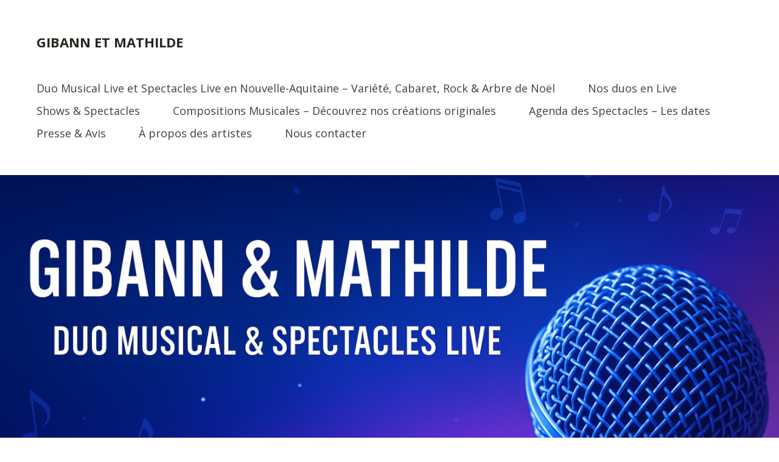

--- FILE ---
content_type: text/html
request_url: https://gibann.fr/
body_size: 29720
content:
<!-- Google tag (gtag.js) - Google Analytics -->
<script async src="https://www.googletagmanager.com/gtag/js?id=UA-252052098-1">
</script>
<script>
  window.dataLayer = window.dataLayer || [];
  function gtag(){dataLayer.push(arguments);}
  gtag('js', new Date());

  gtag('config', 'UA-252052098-1');
</script>
<!DOCTYPE html>
<!--[if lte IE 8]>
<html class="ie" lang="fr-FR">
<![endif]-->
<html lang="fr-FR">
<!--<![endif]-->
<head>
<meta charset="UTF-8" />
<meta name="viewport" content="width=device-width,initial-scale=1">
<link rel="profile" href="http://gmpg.org/xfn/11" />
<link rel="pingback" href="https://gibann.fr/xmlrpc.php">
<link rel="canonical" href="https://gibann.fr/">
<title>Gibann &amp; Mathilde - Spectacles musicaux et animations live en Nouvelle Aquitaine</title>
<meta name="description" content="Gibann &amp; Mathilde - Duo musical pro en Charente et Nouvelle-Aquitaine. Spectacles live, cabaret, variété, animation pour mariages, arbre de Noël et soirées privées. Découvrez nos formules musicales et demandez votre devis.">
<meta name="robots" content="index, follow, max-snippet:-1, max-image-preview:large, max-video-preview:-1">
<link rel="canonical" href="https://gibann.fr/">
<script id="website-schema" type="application/ld+json">{"@context":"https:\/\/schema.org","@type":"WebSite","name":"Gibann &amp; Mathilde \u2013 Duo live, spectacles cabaret &amp; enfants","alternateName":"Gibann et Mathilde","description":"Duo chant live pour tous vos \u00e9v\u00e9nements. Spectacles cabaret, animations enfants et shows musicaux festifs partout en Nouvelle-Aquitaine.","url":"https:\/\/gibann.fr"}</script>
<meta property="og:url" content="https://gibann.fr/">
<meta property="og:site_name" content="Gibann et Mathilde">
<meta property="og:locale" content="fr_FR">
<meta property="og:type" content="website">
<meta property="og:title" content="Spectacles musicaux et animations live">
<meta property="og:description" content="Performances alliant musique et visuel et avec leurs danseuses, des shows dynamiques pour animer vos soirées...">
<meta property="og:image" content="https://gibann.fr/wp-content/uploads/2025/12/426D564A-A347-494E-AD0A-BBDBF508400E-2.png">
<meta property="og:image:secure_url" content="https://gibann.fr/wp-content/uploads/2025/12/426D564A-A347-494E-AD0A-BBDBF508400E-2.png">
<meta property="og:image:width" content="1536">
<meta property="og:image:height" content="1024">
<meta property="fb:pages" content="">
<meta property="fb:admins" content="">
<meta property="fb:app_id" content="">
<meta name="twitter:card" content="summary">
<meta name="twitter:title" content="Spectacles musicaux et animations live">
<meta name="twitter:description" content="Performances alliant musique et visuel et avec leurs danseuses, des shows dynamiques pour animer vos soirées...">
<meta name="twitter:image" content="https://gibann.fr/wp-content/uploads/2025/12/426D564A-A347-494E-AD0A-BBDBF508400E-2.png">
<link rel='dns-prefetch' href='//www.googletagmanager.com' />
<link rel='dns-prefetch' href='//fonts.googleapis.com' />
<link rel="alternate" type="application/rss+xml" title="Gibann et Mathilde &raquo; Flux" href="https://gibann.fr/feed/" />
<script type="application/ld+json">{"@context":"https:\/\/schema.org","@type":"Organization","name":"Gibann et Mathilde","url":"https:\/\/gibann.fr","alternateName":"Gibann et Mathilde","description":"Gibann et Mathilde","logo":"https:\/\/gibann.fr\/wp-content\/uploads\/2023\/01\/cropped-GM-logo-3.png","sameAs":["https:\/\/www.facebook.com\/mathildedaugroisgibann","https:\/\/www.instagram.com\/mathildedaugroisgibann\/","https:\/\/www.youtube.com\/@MathildeDaugroisGibann"],"contactPoint":[{"@type":"ContactPoint","telephone":"0660662270"}]}</script>
		<link rel="alternate" title="oEmbed (JSON)" type="application/json+oembed" href="https://gibann.fr/wp-json/oembed/1.0/embed?url=https%3A%2F%2Fgibann.fr%2F" />
<link rel="alternate" title="oEmbed (XML)" type="text/xml+oembed" href="https://gibann.fr/wp-json/oembed/1.0/embed?url=https%3A%2F%2Fgibann.fr%2F&#038;format=xml" />
<style id='wp-img-auto-sizes-contain-inline-css' type='text/css'>
img:is([sizes=auto i],[sizes^="auto," i]){contain-intrinsic-size:3000px 1500px}
/*# sourceURL=wp-img-auto-sizes-contain-inline-css */
</style>
<link rel='stylesheet' id='twb-open-sans-css' href='https://fonts.googleapis.com/css?family=Open+Sans%3A300%2C400%2C500%2C600%2C700%2C800&#038;display=swap&#038;ver=6.9' type='text/css' media='all' />
<link rel='stylesheet' id='twbbwg-global-css' href='https://gibann.fr/wp-content/plugins/photo-gallery/booster/assets/css/global.css?ver=1.0.0' type='text/css' media='all' />
<style id='wp-emoji-styles-inline-css' type='text/css'>

	img.wp-smiley, img.emoji {
		display: inline !important;
		border: none !important;
		box-shadow: none !important;
		height: 1em !important;
		width: 1em !important;
		margin: 0 0.07em !important;
		vertical-align: -0.1em !important;
		background: none !important;
		padding: 0 !important;
	}
/*# sourceURL=wp-emoji-styles-inline-css */
</style>
<style id='wp-block-library-inline-css' type='text/css'>
:root{--wp-block-synced-color:#7a00df;--wp-block-synced-color--rgb:122,0,223;--wp-bound-block-color:var(--wp-block-synced-color);--wp-editor-canvas-background:#ddd;--wp-admin-theme-color:#007cba;--wp-admin-theme-color--rgb:0,124,186;--wp-admin-theme-color-darker-10:#006ba1;--wp-admin-theme-color-darker-10--rgb:0,107,160.5;--wp-admin-theme-color-darker-20:#005a87;--wp-admin-theme-color-darker-20--rgb:0,90,135;--wp-admin-border-width-focus:2px}@media (min-resolution:192dpi){:root{--wp-admin-border-width-focus:1.5px}}.wp-element-button{cursor:pointer}:root .has-very-light-gray-background-color{background-color:#eee}:root .has-very-dark-gray-background-color{background-color:#313131}:root .has-very-light-gray-color{color:#eee}:root .has-very-dark-gray-color{color:#313131}:root .has-vivid-green-cyan-to-vivid-cyan-blue-gradient-background{background:linear-gradient(135deg,#00d084,#0693e3)}:root .has-purple-crush-gradient-background{background:linear-gradient(135deg,#34e2e4,#4721fb 50%,#ab1dfe)}:root .has-hazy-dawn-gradient-background{background:linear-gradient(135deg,#faaca8,#dad0ec)}:root .has-subdued-olive-gradient-background{background:linear-gradient(135deg,#fafae1,#67a671)}:root .has-atomic-cream-gradient-background{background:linear-gradient(135deg,#fdd79a,#004a59)}:root .has-nightshade-gradient-background{background:linear-gradient(135deg,#330968,#31cdcf)}:root .has-midnight-gradient-background{background:linear-gradient(135deg,#020381,#2874fc)}:root{--wp--preset--font-size--normal:16px;--wp--preset--font-size--huge:42px}.has-regular-font-size{font-size:1em}.has-larger-font-size{font-size:2.625em}.has-normal-font-size{font-size:var(--wp--preset--font-size--normal)}.has-huge-font-size{font-size:var(--wp--preset--font-size--huge)}.has-text-align-center{text-align:center}.has-text-align-left{text-align:left}.has-text-align-right{text-align:right}.has-fit-text{white-space:nowrap!important}#end-resizable-editor-section{display:none}.aligncenter{clear:both}.items-justified-left{justify-content:flex-start}.items-justified-center{justify-content:center}.items-justified-right{justify-content:flex-end}.items-justified-space-between{justify-content:space-between}.screen-reader-text{border:0;clip-path:inset(50%);height:1px;margin:-1px;overflow:hidden;padding:0;position:absolute;width:1px;word-wrap:normal!important}.screen-reader-text:focus{background-color:#ddd;clip-path:none;color:#444;display:block;font-size:1em;height:auto;left:5px;line-height:normal;padding:15px 23px 14px;text-decoration:none;top:5px;width:auto;z-index:100000}html :where(.has-border-color){border-style:solid}html :where([style*=border-top-color]){border-top-style:solid}html :where([style*=border-right-color]){border-right-style:solid}html :where([style*=border-bottom-color]){border-bottom-style:solid}html :where([style*=border-left-color]){border-left-style:solid}html :where([style*=border-width]){border-style:solid}html :where([style*=border-top-width]){border-top-style:solid}html :where([style*=border-right-width]){border-right-style:solid}html :where([style*=border-bottom-width]){border-bottom-style:solid}html :where([style*=border-left-width]){border-left-style:solid}html :where(img[class*=wp-image-]){height:auto;max-width:100%}:where(figure){margin:0 0 1em}html :where(.is-position-sticky){--wp-admin--admin-bar--position-offset:var(--wp-admin--admin-bar--height,0px)}@media screen and (max-width:600px){html :where(.is-position-sticky){--wp-admin--admin-bar--position-offset:0px}}

/*# sourceURL=wp-block-library-inline-css */
</style><style id='wp-block-button-inline-css' type='text/css'>
.wp-block-button__link{align-content:center;box-sizing:border-box;cursor:pointer;display:inline-block;height:100%;text-align:center;word-break:break-word}.wp-block-button__link.aligncenter{text-align:center}.wp-block-button__link.alignright{text-align:right}:where(.wp-block-button__link){border-radius:9999px;box-shadow:none;padding:calc(.667em + 2px) calc(1.333em + 2px);text-decoration:none}.wp-block-button[style*=text-decoration] .wp-block-button__link{text-decoration:inherit}.wp-block-buttons>.wp-block-button.has-custom-width{max-width:none}.wp-block-buttons>.wp-block-button.has-custom-width .wp-block-button__link{width:100%}.wp-block-buttons>.wp-block-button.has-custom-font-size .wp-block-button__link{font-size:inherit}.wp-block-buttons>.wp-block-button.wp-block-button__width-25{width:calc(25% - var(--wp--style--block-gap, .5em)*.75)}.wp-block-buttons>.wp-block-button.wp-block-button__width-50{width:calc(50% - var(--wp--style--block-gap, .5em)*.5)}.wp-block-buttons>.wp-block-button.wp-block-button__width-75{width:calc(75% - var(--wp--style--block-gap, .5em)*.25)}.wp-block-buttons>.wp-block-button.wp-block-button__width-100{flex-basis:100%;width:100%}.wp-block-buttons.is-vertical>.wp-block-button.wp-block-button__width-25{width:25%}.wp-block-buttons.is-vertical>.wp-block-button.wp-block-button__width-50{width:50%}.wp-block-buttons.is-vertical>.wp-block-button.wp-block-button__width-75{width:75%}.wp-block-button.is-style-squared,.wp-block-button__link.wp-block-button.is-style-squared{border-radius:0}.wp-block-button.no-border-radius,.wp-block-button__link.no-border-radius{border-radius:0!important}:root :where(.wp-block-button .wp-block-button__link.is-style-outline),:root :where(.wp-block-button.is-style-outline>.wp-block-button__link){border:2px solid;padding:.667em 1.333em}:root :where(.wp-block-button .wp-block-button__link.is-style-outline:not(.has-text-color)),:root :where(.wp-block-button.is-style-outline>.wp-block-button__link:not(.has-text-color)){color:currentColor}:root :where(.wp-block-button .wp-block-button__link.is-style-outline:not(.has-background)),:root :where(.wp-block-button.is-style-outline>.wp-block-button__link:not(.has-background)){background-color:initial;background-image:none}
/*# sourceURL=https://gibann.fr/wp-includes/blocks/button/style.min.css */
</style>
<style id='wp-block-buttons-inline-css' type='text/css'>
.wp-block-buttons{box-sizing:border-box}.wp-block-buttons.is-vertical{flex-direction:column}.wp-block-buttons.is-vertical>.wp-block-button:last-child{margin-bottom:0}.wp-block-buttons>.wp-block-button{display:inline-block;margin:0}.wp-block-buttons.is-content-justification-left{justify-content:flex-start}.wp-block-buttons.is-content-justification-left.is-vertical{align-items:flex-start}.wp-block-buttons.is-content-justification-center{justify-content:center}.wp-block-buttons.is-content-justification-center.is-vertical{align-items:center}.wp-block-buttons.is-content-justification-right{justify-content:flex-end}.wp-block-buttons.is-content-justification-right.is-vertical{align-items:flex-end}.wp-block-buttons.is-content-justification-space-between{justify-content:space-between}.wp-block-buttons.aligncenter{text-align:center}.wp-block-buttons:not(.is-content-justification-space-between,.is-content-justification-right,.is-content-justification-left,.is-content-justification-center) .wp-block-button.aligncenter{margin-left:auto;margin-right:auto;width:100%}.wp-block-buttons[style*=text-decoration] .wp-block-button,.wp-block-buttons[style*=text-decoration] .wp-block-button__link{text-decoration:inherit}.wp-block-buttons.has-custom-font-size .wp-block-button__link{font-size:inherit}.wp-block-buttons .wp-block-button__link{width:100%}.wp-block-button.aligncenter{text-align:center}
/*# sourceURL=https://gibann.fr/wp-includes/blocks/buttons/style.min.css */
</style>
<style id='wp-block-columns-inline-css' type='text/css'>
.wp-block-columns{box-sizing:border-box;display:flex;flex-wrap:wrap!important}@media (min-width:782px){.wp-block-columns{flex-wrap:nowrap!important}}.wp-block-columns{align-items:normal!important}.wp-block-columns.are-vertically-aligned-top{align-items:flex-start}.wp-block-columns.are-vertically-aligned-center{align-items:center}.wp-block-columns.are-vertically-aligned-bottom{align-items:flex-end}@media (max-width:781px){.wp-block-columns:not(.is-not-stacked-on-mobile)>.wp-block-column{flex-basis:100%!important}}@media (min-width:782px){.wp-block-columns:not(.is-not-stacked-on-mobile)>.wp-block-column{flex-basis:0;flex-grow:1}.wp-block-columns:not(.is-not-stacked-on-mobile)>.wp-block-column[style*=flex-basis]{flex-grow:0}}.wp-block-columns.is-not-stacked-on-mobile{flex-wrap:nowrap!important}.wp-block-columns.is-not-stacked-on-mobile>.wp-block-column{flex-basis:0;flex-grow:1}.wp-block-columns.is-not-stacked-on-mobile>.wp-block-column[style*=flex-basis]{flex-grow:0}:where(.wp-block-columns){margin-bottom:1.75em}:where(.wp-block-columns.has-background){padding:1.25em 2.375em}.wp-block-column{flex-grow:1;min-width:0;overflow-wrap:break-word;word-break:break-word}.wp-block-column.is-vertically-aligned-top{align-self:flex-start}.wp-block-column.is-vertically-aligned-center{align-self:center}.wp-block-column.is-vertically-aligned-bottom{align-self:flex-end}.wp-block-column.is-vertically-aligned-stretch{align-self:stretch}.wp-block-column.is-vertically-aligned-bottom,.wp-block-column.is-vertically-aligned-center,.wp-block-column.is-vertically-aligned-top{width:100%}
/*# sourceURL=https://gibann.fr/wp-includes/blocks/columns/style.min.css */
</style>
<style id='wp-block-embed-inline-css' type='text/css'>
.wp-block-embed.alignleft,.wp-block-embed.alignright,.wp-block[data-align=left]>[data-type="core/embed"],.wp-block[data-align=right]>[data-type="core/embed"]{max-width:360px;width:100%}.wp-block-embed.alignleft .wp-block-embed__wrapper,.wp-block-embed.alignright .wp-block-embed__wrapper,.wp-block[data-align=left]>[data-type="core/embed"] .wp-block-embed__wrapper,.wp-block[data-align=right]>[data-type="core/embed"] .wp-block-embed__wrapper{min-width:280px}.wp-block-cover .wp-block-embed{min-height:240px;min-width:320px}.wp-block-embed{overflow-wrap:break-word}.wp-block-embed :where(figcaption){margin-bottom:1em;margin-top:.5em}.wp-block-embed iframe{max-width:100%}.wp-block-embed__wrapper{position:relative}.wp-embed-responsive .wp-has-aspect-ratio .wp-block-embed__wrapper:before{content:"";display:block;padding-top:50%}.wp-embed-responsive .wp-has-aspect-ratio iframe{bottom:0;height:100%;left:0;position:absolute;right:0;top:0;width:100%}.wp-embed-responsive .wp-embed-aspect-21-9 .wp-block-embed__wrapper:before{padding-top:42.85%}.wp-embed-responsive .wp-embed-aspect-18-9 .wp-block-embed__wrapper:before{padding-top:50%}.wp-embed-responsive .wp-embed-aspect-16-9 .wp-block-embed__wrapper:before{padding-top:56.25%}.wp-embed-responsive .wp-embed-aspect-4-3 .wp-block-embed__wrapper:before{padding-top:75%}.wp-embed-responsive .wp-embed-aspect-1-1 .wp-block-embed__wrapper:before{padding-top:100%}.wp-embed-responsive .wp-embed-aspect-9-16 .wp-block-embed__wrapper:before{padding-top:177.77%}.wp-embed-responsive .wp-embed-aspect-1-2 .wp-block-embed__wrapper:before{padding-top:200%}
/*# sourceURL=https://gibann.fr/wp-includes/blocks/embed/style.min.css */
</style>
<style id='wp-block-paragraph-inline-css' type='text/css'>
.is-small-text{font-size:.875em}.is-regular-text{font-size:1em}.is-large-text{font-size:2.25em}.is-larger-text{font-size:3em}.has-drop-cap:not(:focus):first-letter{float:left;font-size:8.4em;font-style:normal;font-weight:100;line-height:.68;margin:.05em .1em 0 0;text-transform:uppercase}body.rtl .has-drop-cap:not(:focus):first-letter{float:none;margin-left:.1em}p.has-drop-cap.has-background{overflow:hidden}:root :where(p.has-background){padding:1.25em 2.375em}:where(p.has-text-color:not(.has-link-color)) a{color:inherit}p.has-text-align-left[style*="writing-mode:vertical-lr"],p.has-text-align-right[style*="writing-mode:vertical-rl"]{rotate:180deg}
/*# sourceURL=https://gibann.fr/wp-includes/blocks/paragraph/style.min.css */
</style>
<style id='wp-block-quote-inline-css' type='text/css'>
.wp-block-quote{box-sizing:border-box;overflow-wrap:break-word}.wp-block-quote.is-large:where(:not(.is-style-plain)),.wp-block-quote.is-style-large:where(:not(.is-style-plain)){margin-bottom:1em;padding:0 1em}.wp-block-quote.is-large:where(:not(.is-style-plain)) p,.wp-block-quote.is-style-large:where(:not(.is-style-plain)) p{font-size:1.5em;font-style:italic;line-height:1.6}.wp-block-quote.is-large:where(:not(.is-style-plain)) cite,.wp-block-quote.is-large:where(:not(.is-style-plain)) footer,.wp-block-quote.is-style-large:where(:not(.is-style-plain)) cite,.wp-block-quote.is-style-large:where(:not(.is-style-plain)) footer{font-size:1.125em;text-align:right}.wp-block-quote>cite{display:block}
/*# sourceURL=https://gibann.fr/wp-includes/blocks/quote/style.min.css */
</style>
<style id='global-styles-inline-css' type='text/css'>
:root{--wp--preset--aspect-ratio--square: 1;--wp--preset--aspect-ratio--4-3: 4/3;--wp--preset--aspect-ratio--3-4: 3/4;--wp--preset--aspect-ratio--3-2: 3/2;--wp--preset--aspect-ratio--2-3: 2/3;--wp--preset--aspect-ratio--16-9: 16/9;--wp--preset--aspect-ratio--9-16: 9/16;--wp--preset--color--black: #000000;--wp--preset--color--cyan-bluish-gray: #abb8c3;--wp--preset--color--white: #ffffff;--wp--preset--color--pale-pink: #f78da7;--wp--preset--color--vivid-red: #cf2e2e;--wp--preset--color--luminous-vivid-orange: #ff6900;--wp--preset--color--luminous-vivid-amber: #fcb900;--wp--preset--color--light-green-cyan: #7bdcb5;--wp--preset--color--vivid-green-cyan: #00d084;--wp--preset--color--pale-cyan-blue: #8ed1fc;--wp--preset--color--vivid-cyan-blue: #0693e3;--wp--preset--color--vivid-purple: #9b51e0;--wp--preset--gradient--vivid-cyan-blue-to-vivid-purple: linear-gradient(135deg,rgb(6,147,227) 0%,rgb(155,81,224) 100%);--wp--preset--gradient--light-green-cyan-to-vivid-green-cyan: linear-gradient(135deg,rgb(122,220,180) 0%,rgb(0,208,130) 100%);--wp--preset--gradient--luminous-vivid-amber-to-luminous-vivid-orange: linear-gradient(135deg,rgb(252,185,0) 0%,rgb(255,105,0) 100%);--wp--preset--gradient--luminous-vivid-orange-to-vivid-red: linear-gradient(135deg,rgb(255,105,0) 0%,rgb(207,46,46) 100%);--wp--preset--gradient--very-light-gray-to-cyan-bluish-gray: linear-gradient(135deg,rgb(238,238,238) 0%,rgb(169,184,195) 100%);--wp--preset--gradient--cool-to-warm-spectrum: linear-gradient(135deg,rgb(74,234,220) 0%,rgb(151,120,209) 20%,rgb(207,42,186) 40%,rgb(238,44,130) 60%,rgb(251,105,98) 80%,rgb(254,248,76) 100%);--wp--preset--gradient--blush-light-purple: linear-gradient(135deg,rgb(255,206,236) 0%,rgb(152,150,240) 100%);--wp--preset--gradient--blush-bordeaux: linear-gradient(135deg,rgb(254,205,165) 0%,rgb(254,45,45) 50%,rgb(107,0,62) 100%);--wp--preset--gradient--luminous-dusk: linear-gradient(135deg,rgb(255,203,112) 0%,rgb(199,81,192) 50%,rgb(65,88,208) 100%);--wp--preset--gradient--pale-ocean: linear-gradient(135deg,rgb(255,245,203) 0%,rgb(182,227,212) 50%,rgb(51,167,181) 100%);--wp--preset--gradient--electric-grass: linear-gradient(135deg,rgb(202,248,128) 0%,rgb(113,206,126) 100%);--wp--preset--gradient--midnight: linear-gradient(135deg,rgb(2,3,129) 0%,rgb(40,116,252) 100%);--wp--preset--font-size--small: 13px;--wp--preset--font-size--medium: 20px;--wp--preset--font-size--large: 36px;--wp--preset--font-size--x-large: 42px;--wp--preset--spacing--20: 0.44rem;--wp--preset--spacing--30: 0.67rem;--wp--preset--spacing--40: 1rem;--wp--preset--spacing--50: 1.5rem;--wp--preset--spacing--60: 2.25rem;--wp--preset--spacing--70: 3.38rem;--wp--preset--spacing--80: 5.06rem;--wp--preset--shadow--natural: 6px 6px 9px rgba(0, 0, 0, 0.2);--wp--preset--shadow--deep: 12px 12px 50px rgba(0, 0, 0, 0.4);--wp--preset--shadow--sharp: 6px 6px 0px rgba(0, 0, 0, 0.2);--wp--preset--shadow--outlined: 6px 6px 0px -3px rgb(255, 255, 255), 6px 6px rgb(0, 0, 0);--wp--preset--shadow--crisp: 6px 6px 0px rgb(0, 0, 0);}:where(.is-layout-flex){gap: 0.5em;}:where(.is-layout-grid){gap: 0.5em;}body .is-layout-flex{display: flex;}.is-layout-flex{flex-wrap: wrap;align-items: center;}.is-layout-flex > :is(*, div){margin: 0;}body .is-layout-grid{display: grid;}.is-layout-grid > :is(*, div){margin: 0;}:where(.wp-block-columns.is-layout-flex){gap: 2em;}:where(.wp-block-columns.is-layout-grid){gap: 2em;}:where(.wp-block-post-template.is-layout-flex){gap: 1.25em;}:where(.wp-block-post-template.is-layout-grid){gap: 1.25em;}.has-black-color{color: var(--wp--preset--color--black) !important;}.has-cyan-bluish-gray-color{color: var(--wp--preset--color--cyan-bluish-gray) !important;}.has-white-color{color: var(--wp--preset--color--white) !important;}.has-pale-pink-color{color: var(--wp--preset--color--pale-pink) !important;}.has-vivid-red-color{color: var(--wp--preset--color--vivid-red) !important;}.has-luminous-vivid-orange-color{color: var(--wp--preset--color--luminous-vivid-orange) !important;}.has-luminous-vivid-amber-color{color: var(--wp--preset--color--luminous-vivid-amber) !important;}.has-light-green-cyan-color{color: var(--wp--preset--color--light-green-cyan) !important;}.has-vivid-green-cyan-color{color: var(--wp--preset--color--vivid-green-cyan) !important;}.has-pale-cyan-blue-color{color: var(--wp--preset--color--pale-cyan-blue) !important;}.has-vivid-cyan-blue-color{color: var(--wp--preset--color--vivid-cyan-blue) !important;}.has-vivid-purple-color{color: var(--wp--preset--color--vivid-purple) !important;}.has-black-background-color{background-color: var(--wp--preset--color--black) !important;}.has-cyan-bluish-gray-background-color{background-color: var(--wp--preset--color--cyan-bluish-gray) !important;}.has-white-background-color{background-color: var(--wp--preset--color--white) !important;}.has-pale-pink-background-color{background-color: var(--wp--preset--color--pale-pink) !important;}.has-vivid-red-background-color{background-color: var(--wp--preset--color--vivid-red) !important;}.has-luminous-vivid-orange-background-color{background-color: var(--wp--preset--color--luminous-vivid-orange) !important;}.has-luminous-vivid-amber-background-color{background-color: var(--wp--preset--color--luminous-vivid-amber) !important;}.has-light-green-cyan-background-color{background-color: var(--wp--preset--color--light-green-cyan) !important;}.has-vivid-green-cyan-background-color{background-color: var(--wp--preset--color--vivid-green-cyan) !important;}.has-pale-cyan-blue-background-color{background-color: var(--wp--preset--color--pale-cyan-blue) !important;}.has-vivid-cyan-blue-background-color{background-color: var(--wp--preset--color--vivid-cyan-blue) !important;}.has-vivid-purple-background-color{background-color: var(--wp--preset--color--vivid-purple) !important;}.has-black-border-color{border-color: var(--wp--preset--color--black) !important;}.has-cyan-bluish-gray-border-color{border-color: var(--wp--preset--color--cyan-bluish-gray) !important;}.has-white-border-color{border-color: var(--wp--preset--color--white) !important;}.has-pale-pink-border-color{border-color: var(--wp--preset--color--pale-pink) !important;}.has-vivid-red-border-color{border-color: var(--wp--preset--color--vivid-red) !important;}.has-luminous-vivid-orange-border-color{border-color: var(--wp--preset--color--luminous-vivid-orange) !important;}.has-luminous-vivid-amber-border-color{border-color: var(--wp--preset--color--luminous-vivid-amber) !important;}.has-light-green-cyan-border-color{border-color: var(--wp--preset--color--light-green-cyan) !important;}.has-vivid-green-cyan-border-color{border-color: var(--wp--preset--color--vivid-green-cyan) !important;}.has-pale-cyan-blue-border-color{border-color: var(--wp--preset--color--pale-cyan-blue) !important;}.has-vivid-cyan-blue-border-color{border-color: var(--wp--preset--color--vivid-cyan-blue) !important;}.has-vivid-purple-border-color{border-color: var(--wp--preset--color--vivid-purple) !important;}.has-vivid-cyan-blue-to-vivid-purple-gradient-background{background: var(--wp--preset--gradient--vivid-cyan-blue-to-vivid-purple) !important;}.has-light-green-cyan-to-vivid-green-cyan-gradient-background{background: var(--wp--preset--gradient--light-green-cyan-to-vivid-green-cyan) !important;}.has-luminous-vivid-amber-to-luminous-vivid-orange-gradient-background{background: var(--wp--preset--gradient--luminous-vivid-amber-to-luminous-vivid-orange) !important;}.has-luminous-vivid-orange-to-vivid-red-gradient-background{background: var(--wp--preset--gradient--luminous-vivid-orange-to-vivid-red) !important;}.has-very-light-gray-to-cyan-bluish-gray-gradient-background{background: var(--wp--preset--gradient--very-light-gray-to-cyan-bluish-gray) !important;}.has-cool-to-warm-spectrum-gradient-background{background: var(--wp--preset--gradient--cool-to-warm-spectrum) !important;}.has-blush-light-purple-gradient-background{background: var(--wp--preset--gradient--blush-light-purple) !important;}.has-blush-bordeaux-gradient-background{background: var(--wp--preset--gradient--blush-bordeaux) !important;}.has-luminous-dusk-gradient-background{background: var(--wp--preset--gradient--luminous-dusk) !important;}.has-pale-ocean-gradient-background{background: var(--wp--preset--gradient--pale-ocean) !important;}.has-electric-grass-gradient-background{background: var(--wp--preset--gradient--electric-grass) !important;}.has-midnight-gradient-background{background: var(--wp--preset--gradient--midnight) !important;}.has-small-font-size{font-size: var(--wp--preset--font-size--small) !important;}.has-medium-font-size{font-size: var(--wp--preset--font-size--medium) !important;}.has-large-font-size{font-size: var(--wp--preset--font-size--large) !important;}.has-x-large-font-size{font-size: var(--wp--preset--font-size--x-large) !important;}
:where(.wp-block-columns.is-layout-flex){gap: 2em;}:where(.wp-block-columns.is-layout-grid){gap: 2em;}
/*# sourceURL=global-styles-inline-css */
</style>
<style id='block-style-variation-styles-inline-css' type='text/css'>
:root :where(.wp-block-button.is-style-outline--1 .wp-block-button__link){background: transparent none;border-color: currentColor;border-width: 2px;border-style: solid;color: currentColor;padding-top: 0.667em;padding-right: 1.33em;padding-bottom: 0.667em;padding-left: 1.33em;}
/*# sourceURL=block-style-variation-styles-inline-css */
</style>
<style id='core-block-supports-inline-css' type='text/css'>
.wp-container-core-buttons-is-layout-fdcfc74e{justify-content:flex-start;}.wp-container-core-columns-is-layout-9d6595d7{flex-wrap:nowrap;}
/*# sourceURL=core-block-supports-inline-css */
</style>

<style id='classic-theme-styles-inline-css' type='text/css'>
/*! This file is auto-generated */
.wp-block-button__link{color:#fff;background-color:#32373c;border-radius:9999px;box-shadow:none;text-decoration:none;padding:calc(.667em + 2px) calc(1.333em + 2px);font-size:1.125em}.wp-block-file__button{background:#32373c;color:#fff;text-decoration:none}
/*# sourceURL=/wp-includes/css/classic-themes.min.css */
</style>
<link rel='stylesheet' id='contact-form-7-css' href='https://gibann.fr/wp-content/plugins/contact-form-7/includes/css/styles.css?ver=6.1.4' type='text/css' media='all' />
<link rel='stylesheet' id='style_login_widget-css' href='https://gibann.fr/wp-content/plugins/login-sidebar-widget/css/style_login_widget.css?ver=6.9' type='text/css' media='all' />
<link rel='stylesheet' id='bwg_fonts-css' href='https://gibann.fr/wp-content/plugins/photo-gallery/css/bwg-fonts/fonts.css?ver=0.0.1' type='text/css' media='all' />
<link rel='stylesheet' id='sumoselect-css' href='https://gibann.fr/wp-content/plugins/photo-gallery/css/sumoselect.min.css?ver=3.4.6' type='text/css' media='all' />
<link rel='stylesheet' id='mCustomScrollbar-css' href='https://gibann.fr/wp-content/plugins/photo-gallery/css/jquery.mCustomScrollbar.min.css?ver=3.1.5' type='text/css' media='all' />
<link rel='stylesheet' id='bwg_googlefonts-css' href='https://fonts.googleapis.com/css?family=Ubuntu&#038;subset=greek,latin,greek-ext,vietnamese,cyrillic-ext,latin-ext,cyrillic' type='text/css' media='all' />
<link rel='stylesheet' id='bwg_frontend-css' href='https://gibann.fr/wp-content/plugins/photo-gallery/css/styles.min.css?ver=1.8.35' type='text/css' media='all' />
<link rel='stylesheet' id='SFSImainCss-css' href='https://gibann.fr/wp-content/plugins/ultimate-social-media-icons/css/sfsi-style.css?ver=2.9.6' type='text/css' media='all' />
<link rel='stylesheet' id='baylys-fonts-css' href='https://fonts.googleapis.com/css?family=Open%2BSans%3A300italic%2C400italic%2C700italic%2C400%2C300%2C700%2C800&#038;subset=latin%2Clatin-ext' type='text/css' media='all' />
<link rel='stylesheet' id='baylys-style-css' href='https://gibann.fr/wp-content/themes/baylys/style.css?ver=20150206' type='text/css' media='all' />
<script type="text/javascript" src="https://gibann.fr/wp-includes/js/jquery/jquery.min.js?ver=3.7.1" id="jquery-core-js"></script>
<script type="text/javascript" src="https://gibann.fr/wp-includes/js/jquery/jquery-migrate.min.js?ver=3.4.1" id="jquery-migrate-js"></script>
<script type="text/javascript" src="https://gibann.fr/wp-content/plugins/photo-gallery/booster/assets/js/circle-progress.js?ver=1.2.2" id="twbbwg-circle-js"></script>
<script type="text/javascript" id="twbbwg-global-js-extra">
/* <![CDATA[ */
var twb = {"nonce":"dd88fd9cfc","ajax_url":"https://gibann.fr/wp-admin/admin-ajax.php","plugin_url":"https://gibann.fr/wp-content/plugins/photo-gallery/booster","href":"https://gibann.fr/wp-admin/admin.php?page=twbbwg_photo-gallery"};
var twb = {"nonce":"dd88fd9cfc","ajax_url":"https://gibann.fr/wp-admin/admin-ajax.php","plugin_url":"https://gibann.fr/wp-content/plugins/photo-gallery/booster","href":"https://gibann.fr/wp-admin/admin.php?page=twbbwg_photo-gallery"};
//# sourceURL=twbbwg-global-js-extra
/* ]]> */
</script>
<script type="text/javascript" src="https://gibann.fr/wp-content/plugins/photo-gallery/booster/assets/js/global.js?ver=1.0.0" id="twbbwg-global-js"></script>
<script type="text/javascript" src="https://gibann.fr/wp-content/plugins/login-sidebar-widget/js/jquery.validate.min.js?ver=6.9" id="jquery.validate.min-js"></script>
<script type="text/javascript" src="https://gibann.fr/wp-content/plugins/login-sidebar-widget/js/additional-methods.js?ver=6.9" id="additional-methods-js"></script>
<script type="text/javascript" src="https://gibann.fr/wp-content/plugins/photo-gallery/js/jquery.sumoselect.min.js?ver=3.4.6" id="sumoselect-js"></script>
<script type="text/javascript" src="https://gibann.fr/wp-content/plugins/photo-gallery/js/tocca.min.js?ver=2.0.9" id="bwg_mobile-js"></script>
<script type="text/javascript" src="https://gibann.fr/wp-content/plugins/photo-gallery/js/jquery.mCustomScrollbar.concat.min.js?ver=3.1.5" id="mCustomScrollbar-js"></script>
<script type="text/javascript" src="https://gibann.fr/wp-content/plugins/photo-gallery/js/jquery.fullscreen.min.js?ver=0.6.0" id="jquery-fullscreen-js"></script>
<script type="text/javascript" id="bwg_frontend-js-extra">
/* <![CDATA[ */
var bwg_objectsL10n = {"bwg_field_required":"field is required.","bwg_mail_validation":"This is not a valid email address.","bwg_search_result":"There are no images matching your search.","bwg_select_tag":"Select Tag","bwg_order_by":"Order By","bwg_search":"Search","bwg_show_ecommerce":"Show Ecommerce","bwg_hide_ecommerce":"Hide Ecommerce","bwg_show_comments":"Show Comments","bwg_hide_comments":"Hide Comments","bwg_restore":"Restore","bwg_maximize":"Maximize","bwg_fullscreen":"Fullscreen","bwg_exit_fullscreen":"Exit Fullscreen","bwg_search_tag":"SEARCH...","bwg_tag_no_match":"No tags found","bwg_all_tags_selected":"All tags selected","bwg_tags_selected":"tags selected","play":"Play","pause":"Pause","is_pro":"","bwg_play":"Play","bwg_pause":"Pause","bwg_hide_info":"Hide info","bwg_show_info":"Show info","bwg_hide_rating":"Hide rating","bwg_show_rating":"Show rating","ok":"Ok","cancel":"Cancel","select_all":"Select all","lazy_load":"0","lazy_loader":"https://gibann.fr/wp-content/plugins/photo-gallery/images/ajax_loader.png","front_ajax":"0","bwg_tag_see_all":"see all tags","bwg_tag_see_less":"see less tags"};
//# sourceURL=bwg_frontend-js-extra
/* ]]> */
</script>
<script type="text/javascript" src="https://gibann.fr/wp-content/plugins/photo-gallery/js/scripts.min.js?ver=1.8.35" id="bwg_frontend-js"></script>
<script type="text/javascript" src="https://gibann.fr/wp-content/themes/baylys/js/jquery.fitvids.js?ver=1.1" id="baylys-fitvids-js"></script>
<script type="text/javascript" src="https://gibann.fr/wp-content/themes/baylys/js/jquery.placeholder.min.js?ver=1.0" id="baylys-placeholder-js"></script>
<script type="text/javascript" src="https://gibann.fr/wp-content/themes/baylys/js/custom.js?ver=1.0" id="baylys-custom-js"></script>

<!-- Extrait de code de la balise Google (gtag.js) ajouté par Site Kit -->
<!-- Extrait Google Analytics ajouté par Site Kit -->
<script type="text/javascript" src="https://www.googletagmanager.com/gtag/js?id=GT-KDZ5WF3" id="google_gtagjs-js" async></script>
<script type="text/javascript" id="google_gtagjs-js-after">
/* <![CDATA[ */
window.dataLayer = window.dataLayer || [];function gtag(){dataLayer.push(arguments);}
gtag("set","linker",{"domains":["gibann.fr"]});
gtag("js", new Date());
gtag("set", "developer_id.dZTNiMT", true);
gtag("config", "GT-KDZ5WF3", {"googlesitekit_post_type":"page"});
//# sourceURL=google_gtagjs-js-after
/* ]]> */
</script>
<link rel="https://api.w.org/" href="https://gibann.fr/wp-json/" /><link rel="alternate" title="JSON" type="application/json" href="https://gibann.fr/wp-json/wp/v2/pages/12" /><meta name="generator" content="WordPress 6.9" />
<link rel='shortlink' href='https://gibann.fr/' />
<meta name="generator" content="Site Kit by Google 1.170.0" /><style>.log_forms { width: 98%; padding: 5px; border: 1px solid #CCC; margin: 2px; box-sizing:border-box; } .log-form-group{ margin: 0px; width: 100%; padding:5px; } .log_forms input[type=text], input[type=password] { width: 100%; padding: 7px 0 7px 4px !important; border: 1px solid #E3E3E3; margin:0px !important; } .log_forms input[type=submit] { width: 100%; padding: 7px; border: 1px solid #7ac9b7; } .log_forms input[type=text]:focus, input[type=password]:focus { border-color: #4697e4; } .lw-error{ color:#ff0000; } input.lw-error{ border:1px solid #ff0000 !important; }</style><meta name="follow.[base64]" content="ssPBkbSPUjt0HRQqeazJ"/><meta name="ti-site-data" content="eyJyIjoiMTowITc6MCEzMDowIiwibyI6Imh0dHBzOlwvXC9naWJhbm4uZnJcL3dwLWFkbWluXC9hZG1pbi1hamF4LnBocD9hY3Rpb249dGlfb25saW5lX3VzZXJzX2dvb2dsZSZhbXA7cD0lMkYmYW1wO193cG5vbmNlPWZmZjk2ZjhiZjYifQ==" /><style type="text/css">
/* Custom Link Color */
a,
#site-title h1 a:hover,
.entry-header h2.entry-title a:hover,
.author-info .author-details h3 a:hover,
#footerwidget-wrap .widget a:hover,
#footer #site-info a:hover,
#site-nav li a:hover,
#site-nav li li a:hover,
.widget_categories a:hover,
.widget_meta a:hover,
.widget_links a:hover,
.widget_recent_entries a:hover,
.widget_pages a:hover,
.widget_archive a:hover,
.widget_nav_menu a:hover,
.slider-wrap .responsive-slider.flexslider .slide-title a:hover,
#smart-archives-list ul li a:hover,
#smart-archives-fancy ul.archive-list li a:hover,
#content .post.portfolio-element h2.entry-title a:hover {
	color:#05b6d5;
}
input#submit,
input.wpcf7-submit,
.format-link .entry-content a.link,
.jetpack_subscription_widget form#subscribe-blog input[type="submit"] {
	background:#05b6d5;
}
@media screen and (min-width: 1100px) {
#site-nav li a:hover,
#site-nav li li a:hover,
#site-nav li:hover > a,
#site-nav li li:hover > a {
	color: #05b6d5 !important;
}
}
</style>
<style type="text/css">
/* Custom Link Hover Color */
a:hover {color:#4915ac;}
.format-link .entry-content a.link:hover,
input#submit:hover,
input.wpcf7-submit:hover,
.jetpack_subscription_widget form#subscribe-blog input[type="submit"]:hover {background:#4915ac;}
</style>
<style type="text/css">
/* Custom Footer Bg Color */
#footer {background:#8f79e2;}
</style>
<!-- Google tag (gtag.js) event -->
<script>
  gtag('event', 'ads_conversion_Nous_contacter_1', {
    // <event_parameters>
  });
</script>
<!-- Google tag (gtag.js) event -->
<script>
  gtag('event', 'ads_conversion_Nous_contacter_1', {
    // <event_parameters>
  });
</script>
<!-- Google tag (gtag.js) event -->
<script>
  gtag('event', 'ads_conversion_Nous_contacter_1', {
    // <event_parameters>
  });
</script>
<!-- Google tag (gtag.js) event -->
<script>
  gtag('event', 'ads_conversion_Nous_contacter_1', {
    // <event_parameters>
  });
</script>
<!-- Google tag (gtag.js) event -->
<script>
  gtag('event', 'ads_conversion_Nous_contacter_1', {
    // <event_parameters>
  });
</script>

<!-- Extrait Google Tag Manager ajouté par Site Kit -->
<script type="text/javascript">
/* <![CDATA[ */

			( function( w, d, s, l, i ) {
				w[l] = w[l] || [];
				w[l].push( {'gtm.start': new Date().getTime(), event: 'gtm.js'} );
				var f = d.getElementsByTagName( s )[0],
					j = d.createElement( s ), dl = l != 'dataLayer' ? '&l=' + l : '';
				j.async = true;
				j.src = 'https://www.googletagmanager.com/gtm.js?id=' + i + dl;
				f.parentNode.insertBefore( j, f );
			} )( window, document, 'script', 'dataLayer', 'GTM-M46FL8T' );
			
/* ]]> */
</script>

<!-- End Google Tag Manager snippet added by Site Kit -->
<link rel="icon" href="https://gibann.fr/wp-content/uploads/2023/01/cropped-GM-logo-3-32x32.png" sizes="32x32" />
<link rel="icon" href="https://gibann.fr/wp-content/uploads/2023/01/cropped-GM-logo-3-192x192.png" sizes="192x192" />
<link rel="apple-touch-icon" href="https://gibann.fr/wp-content/uploads/2023/01/cropped-GM-logo-3-180x180.png" />
<meta name="msapplication-TileImage" content="https://gibann.fr/wp-content/uploads/2023/01/cropped-GM-logo-3-270x270.png" />
</head>

<body class="home wp-singular page-template-default page page-id-12 wp-theme-baylys sfsi_actvite_theme_flat two-column content-sidebar">

	<header id="header" class="clearfix">

	<div id="site-nav-container" class="clearfix">

			<div id="site-title">
											<h1><a href="https://gibann.fr/" rel="home">Gibann et Mathilde</a></h1>
						<h2 id="site-description">Groupe de Musique</h2>
									</div><!-- end #site-title -->

					<a href="#nav-mobile" id="mobile-menu-btn">Menu</a>
					<nav id="site-nav">
						<div class="menu-standard-container"><ul id="menu-standard" class="menu"><li id="menu-item-23" class="menu-item menu-item-type-post_type menu-item-object-page menu-item-home current-menu-item page_item page-item-12 current_page_item menu-item-23"><a href="https://gibann.fr/" aria-current="page">Duo Musical Live et Spectacles Live en Nouvelle-Aquitaine &#8211; Variété, Cabaret, Rock &#038; Arbre de Noël</a></li>
<li id="menu-item-788" class="menu-item menu-item-type-custom menu-item-object-custom current-menu-item current_page_item menu-item-home menu-item-has-children menu-item-788"><a href="https://gibann.fr" aria-current="page">Nos duos en Live</a>
<ul class="sub-menu">
	<li id="menu-item-22" class="menu-item menu-item-type-post_type menu-item-object-page menu-item-22"><a href="https://gibann.fr/duo-variete/">Duo Musical Variété &#8211; Animation musicale d&rsquo;événements en Nouvelle-Aquitaine</a></li>
	<li id="menu-item-30" class="menu-item menu-item-type-post_type menu-item-object-page menu-item-30"><a href="https://gibann.fr/duo-rock-jazz/">Animation Duo Rock, Soul &#038; Blues : Des reprises iconiques en Nouvelle-Aquitaine</a></li>
	<li id="menu-item-29" class="menu-item menu-item-type-post_type menu-item-object-page menu-item-29"><a href="https://gibann.fr/les-annees-1900/">Duo Musical Rétro &#8211; Animation vintage pour repas des aînés &#038; événements à thème</a></li>
</ul>
</li>
<li id="menu-item-789" class="menu-item menu-item-type-custom menu-item-object-custom current-menu-item current_page_item menu-item-home menu-item-has-children menu-item-789"><a href="https://gibann.fr" aria-current="page">Shows &#038; Spectacles</a>
<ul class="sub-menu">
	<li id="menu-item-46" class="menu-item menu-item-type-post_type menu-item-object-page menu-item-46"><a href="https://gibann.fr/arbre-de-noel/">Spectacle Arbre de Noël &#8211; Show musical interactif pour enfants (Nouvelle-Aquitaine)</a></li>
	<li id="menu-item-44" class="menu-item menu-item-type-post_type menu-item-object-page menu-item-44"><a href="https://gibann.fr/cabaret/">Spectacle Cabaret &#038; Music-Hall en Charente et Nouvelle-Aquitaine</a></li>
</ul>
</li>
<li id="menu-item-374" class="menu-item menu-item-type-post_type menu-item-object-page menu-item-374"><a href="https://gibann.fr/compositions/">Compositions Musicales &#8211; Découvrez nos créations originales</a></li>
<li id="menu-item-55" class="menu-item menu-item-type-post_type menu-item-object-page menu-item-55"><a href="https://gibann.fr/les-dates/">Agenda des Spectacles &#8211; Les dates</a></li>
<li id="menu-item-790" class="menu-item menu-item-type-custom menu-item-object-custom current-menu-item current_page_item menu-item-home menu-item-has-children menu-item-790"><a href="https://gibann.fr" aria-current="page">Presse &#038; Avis</a>
<ul class="sub-menu">
	<li id="menu-item-54" class="menu-item menu-item-type-post_type menu-item-object-page menu-item-54"><a href="https://gibann.fr/presse/">Presse &#8211; nos actualités et retombées médiatiques</a></li>
	<li id="menu-item-59" class="menu-item menu-item-type-post_type menu-item-object-page menu-item-59"><a href="https://gibann.fr/livre-dor/">Avis &#038; Témoignages – Découvrez Nos Avis Google</a></li>
</ul>
</li>
<li id="menu-item-66" class="menu-item menu-item-type-post_type menu-item-object-page menu-item-66"><a href="https://gibann.fr/les-artistes/">À propos des artistes</a></li>
<li id="menu-item-65" class="menu-item menu-item-type-post_type menu-item-object-page menu-item-65"><a href="https://gibann.fr/contact/">Nous contacter</a></li>
</ul></div>					</nav><!-- end #site-nav -->
				</div><!-- end #site-nav-container -->
</header><!-- end #header -->

			
				<div class="header-image"><img width="1400" height="550" src="https://gibann.fr/wp-content/uploads/2025/12/426D564A-A347-494E-AD0A-BBDBF508400E-2-1400x550.png" class="attachment-post-thumbnail size-post-thumbnail wp-post-image" alt="" decoding="async" fetchpriority="high" /></div>
			
			
	<div id="main-wrap">
		<div id="content">

				
			
<article id="post-12" class="post-12 page type-page status-publish has-post-thumbnail hentry">

	<header class="entry-header">
		<h1 class="entry-title">Duo Musical Live et Spectacles Live en Nouvelle-Aquitaine &#8211; Variété, Cabaret, Rock &#038; Arbre de Noël</h1>
	</header><!-- end .entry-header -->
	
	<div class="entry-content clearfix">
		<h2><span style="font-size: 24pt;">Nos spectacles à découvrir</span></h2>
<p>&nbsp;</p>
<h2><span style="color: #333333; font-family: georgia, palatino, serif; font-size: 18pt;">Gibann &amp; Mathilde &#8211; Un Duo Musical &amp; Spectacles en Nouvelle-Aquitaine</span></h2>
<p><span style="color: #333333; font-family: georgia, palatino, serif; font-size: 14pt;">Gibann et Mathilde, <strong>un duo musical professionnel</strong>, vous proposent des animations et spectacles variés pour tous vos événements : mariages, soirées privées, coktails, fêtes d&rsquo;entreprise, spectacles de cabaret et arbre de Noël.<br />
Portés par des <strong>arrangements orchestrés, du chant et une guitare en live</strong>, notre groupe de musique offre des prestations élégantes et festives, adaptées aussi bien aux petites réceptions qu&rsquo;aux grands événements</span></p>
<p><span style="font-family: georgia, palatino, serif;">Basés en <strong>Charente</strong>, nous nous déplaçons dans toute la <strong>Nouvelle-Aquitaine</strong> : Bordeaux, Angoulême, Cognac, Royan, Saintes, La Rochelle, Niort, Périgueux, Poitiers, Limoges pour partager notre passion et offrir à votre public un moment inoubliable.<br />
</span></p>
<hr />
<h2><span style="font-family: georgia, palatino, serif; font-size: 18pt;"><strong><span style="color: #333333;">Ils </span><span style="color: #333333;"><span style="caret-color: #333333;">nous ont fait confiance : nos références en Charente et Nouvelle-Aquitaine</span></span></strong></span></h2>
<ul>
<li><span style="font-size: 12pt; color: #333333; font-family: georgia, palatino, serif;"><strong>Mairies et collectivités &#8211; Animations musicales live en Nouvelle-Aquitaine</strong><br />
Prestations live à Champniers (16), Châtelaillon-plage (17), Soulac-sur-Mer (33), Vendays-Montalivet (33), Ste-Livrade-sur-Lot (47), Mérignac (33), Carcans (33) </span><span style="font-size: 12pt; color: #333333; font-family: georgia, palatino, serif;">&#8230;</span></li>
<li><span style="font-family: georgia, palatino, serif; color: #333333; font-size: 12pt;"><strong>Comités des fêtes &amp; associations &#8211; Soirée Festives<br />
</strong>Animations pour : Marathon International du Beaujolais à Villefranche-sur-Soane (69), Marathon du Médoc (33), Fête de l&rsquo;oignon de Thairé (17), Confrérie de la pomme de terre d&rsquo;Eysines (33), Golf des Yvelines (78), Aéroport Roissy-Charles De Gaulle (95),<span style="font-style: normal;"> Capitainerie Port Médoc (33), Bourgneuf Festivité (17), Fontenet (17), Association Eole La Rochelle (17), Secours populaire (17)<br />
</span></span></li>
<li><span style="font-family: georgia, palatino, serif; font-size: 12pt; color: #333333;"><strong style="font-family: georgia, palatino, serif; font-size: 12pt;">CCAS &amp; Collectivités sociales &#8211; Spectacles intergénérationnels<br />
</strong><span style="font-family: georgia, palatino, serif;">Interventions à </span></span><span style="font-family: georgia, palatino, serif; font-size: 12pt; color: #333333;">Bordeaux (33), Lormont (33), Arès (33), Vendays-Montalivet (33), Domme (24), Soulac-sur-Mer (33), Festiv&rsquo;Hand Toulouse (31) etc.</span></li>
<li><span style="font-size: 12pt; color: #333333; font-family: georgia, palatino, serif;"><strong style="font-family: georgia, palatino, serif; font-size: 12pt;">Comités d&rsquo;entreprises &#8211; Arbres de Noël<br />
</strong>Pour</span><span style="font-size: 12pt; color: #333333; font-family: georgia, palatino, serif;"> <span style="font-style: normal;">Photonis (19), Bledina (19), Carrefour (19), Mc Donalds (19) &#8230;</span></span></li>
<li><span style="font-size: 12pt; color: #333333; font-family: georgia, palatino, serif;"><strong>Agence de spectacle</strong> : Gascogne Spectacles, Loisirs et Services</span></li>
<li><span style="font-family: georgia, palatino, serif; color: #333333; font-size: 12pt;"><span style="font-style: normal;"><strong>Campings &amp; villages vacances &#8211; Soirées dansantes &amp; concerts live</strong><br />
Prestations variété &amp; dancefloor sur les secteurs : Gironde, Île d&rsquo;Oléron, Île de Ré, Vendée, Dordogne et réseaux : Ms Vacances, Sandaya, Yellow Village, Olela, Tohapi, Capfun, Siblu etc</span></span></li>
<li><span style="font-family: georgia, palatino, serif; color: #333333; font-size: 12pt;"><strong>Festivals &amp; Grands Événements<br />
</strong>Participations au festival Soulac 1900 (33), Foodtrucks Festival Buxerolles (86) Festival de Jazz de Lesparre-Médoc (33), Ouverture de la coupe du monde 2018 à Mérignac (33), Association des Gendarmes de Gradignan (33), FestiLuma 2019 (16)<br />
</span></li>
<li><span style="font-size: 12pt; color: #333333; font-family: georgia, palatino, serif;"><strong>Événements publics &amp; privés : </strong></span><span style="font-size: 12pt; color: #333333; font-family: georgia, palatino, serif;"> Anniversaires, Mariages, soirée dans toute la Nouvelle-Aquitai</span><span style="font-size: 12pt; color: #333333; font-family: georgia, palatino, serif;">ne : Restaurant Solenca (32), Casino Barrière Royan (17)</span></li>
</ul>
<p><span style="font-family: georgia, palatino, serif; font-size: 12pt;">Merci à tous pour votre confiance ✨</span></p>
<hr />
<table style="border-collapse: collapse; width: 100%;">
<tbody>
<tr>
<td style="width: 100%;"><a href="https://gibann.fr/contact/"><img decoding="async" class="alignleft wp-image-1843" src="https://gibann.fr/wp-content/uploads/2025/02/Design-sans-titre-5.png" alt="Icon mail - contactez nous" width="70" height="70" srcset="https://gibann.fr/wp-content/uploads/2025/02/Design-sans-titre-5.png 500w, https://gibann.fr/wp-content/uploads/2025/02/Design-sans-titre-5-300x300.png 300w, https://gibann.fr/wp-content/uploads/2025/02/Design-sans-titre-5-150x150.png 150w" sizes="(max-width: 70px) 100vw, 70px" /></a><a href="https://gibann.fr/contact/">Demandez un devis gratuit</a><br />
<a href="tel:0660662270">06 60 66 22 70</a></td>
</tr>
</tbody>
</table>
<p>&nbsp;</p>
<hr />
<h2><span style="font-family: georgia, palatino, serif; font-size: 18pt;">Notre formule Duo Variété &#8211; Animation musicale live pour vos événements</span></h2>
<p><span style="font-family: georgia, palatino, serif;">Avec notre <strong>Duo Variété</strong>, nous vous proposons une <strong>animation musicale live</strong> adaptées à tous types d&rsquo;événements : <strong>Mariages, anniversaires, soirées privées, cocktails, fêtes d&rsquo;entreprise, festivals ou animations en plein air.</strong></span><br />
<span style="font-family: georgia, palatino, serif;">Ce duo réunit chant et guitare en direct, pour un spectacle convivial et élégant qui séduit toutes les générations.</span></p>
<p><iframe title="Gibann et Mathilde - Duo Variété - Extraits" width="780" height="439" src="https://www.youtube.com/embed/EnamAHlwcRA?feature=oembed" frameborder="0" allow="accelerometer; autoplay; clipboard-write; encrypted-media; gyroscope; picture-in-picture; web-share" referrerpolicy="strict-origin-when-cross-origin" allowfullscreen></iframe></p>
<p style="text-align: center;"><span style="font-size: 18pt;"><a href="https://gibann.fr/duo-variete/">Découvrir notre Duo Variété</a></span><span id="more-12"></span></p>
<hr />
<h2><span style="color: #333333; font-family: georgia, palatino, serif; font-size: 14pt;"><span style="font-size: 18pt;">Spectacle Cabaret et Music Hall &#8211; Une soirée élégante et festive</span></span></h2>
<p><span style="color: #333333; font-family: georgia, palatino, serif; font-size: 14pt;">Accompagnés de nos danseuses, nous vous offrons des spectacles dynamiques et immersifs, parfaits pour animer vos événements : concerts, soirées privées, mariages, spectacles cabaret&#8230; <strong>Entièrement autonomes en son et lumière</strong>, nous garantissons une prestation clé en main, adaptée à votre espace et votre public.</span></p>
<p><iframe loading="lazy" title="Gibann et Mathilde - Extraits - Spectacle Cabaret - Music Hall" width="780" height="439" src="https://www.youtube.com/embed/_0_cYIGlrfQ?feature=oembed" frameborder="0" allow="accelerometer; autoplay; clipboard-write; encrypted-media; gyroscope; picture-in-picture; web-share" referrerpolicy="strict-origin-when-cross-origin" allowfullscreen></iframe></p>
<p style="text-align: center;"><span style="font-size: 18pt;"><a href="https://gibann.fr/cabaret/">Découvrir la Formule Cabaret</a></span><!--more--></p>
<hr />
<h2><span style="font-family: georgia, palatino, serif; font-size: 18pt;">Duo Rock, Soul &amp; Blues : une ambiance puissante et authentique</span></h2>
<p><span style="font-family: georgia, palatino, serif; font-size: 14pt;">Laissez-vous emporter par l&rsquo;énergie brute et l&rsquo;émotion du <strong>Duo Rock, Soul &amp; Blues</strong>, un format intimiste et intense, porté par deux voix complices. Des classiques revisités, des riffs envoûtant et une présence scénique sincère, pour une ambiance à la fois chaleureuse et électrique. Parfait pour les soirées qui veulent du caractère, du groove et du vrai.</span></p>
<p><iframe loading="lazy" title="Gibann et Mathilde - Duo Rock / Blues - Extraits" width="780" height="439" src="https://www.youtube.com/embed/-0OwY-TAMdE?feature=oembed" frameborder="0" allow="accelerometer; autoplay; clipboard-write; encrypted-media; gyroscope; picture-in-picture; web-share" referrerpolicy="strict-origin-when-cross-origin" allowfullscreen></iframe></p>
<p style="text-align: center;"><span style="font-size: 18pt;"><a href="https://gibann.fr/duo-rock-jazz/">Découvrir le Duo Rock, Soul &amp; Blues</a></span><!--more--></p>
<hr />
<h2><span style="font-family: georgia, palatino, serif; color: #333333; font-size: 18pt;">Duo 50&rsquo;s à 80&rsquo;s : retour dans les années rétro </span></h2>
<p><span style="font-family: georgia, palatino, serif; color: #333333; font-size: 14pt;">Voyagez dans le temps avec notre duo 100% vintage, mêlant les plus grands tubes des années 50 à 80 dans une ambiance rétro irrésistible.<br />
</span></p>
<p><iframe loading="lazy" title="Extraits - Les années 60 - 70 - 80 - Gibann et Mathilde" width="780" height="439" src="https://www.youtube.com/embed/mDqoOJuRZ1c?feature=oembed" frameborder="0" allow="accelerometer; autoplay; clipboard-write; encrypted-media; gyroscope; picture-in-picture; web-share" referrerpolicy="strict-origin-when-cross-origin" allowfullscreen></iframe></p>
<p style="text-align: center;"><a href="https://gibann.fr/les-annees-1900/"><span style="font-size: 18pt;">Découvrir la formule Rétro</span></a><!--more--></p>
<hr />
<h2><span style="font-family: georgia, palatino, serif; color: #333333; font-size: 18pt;">Spectacle Arbre de Noël : Musique et féérie pour petits et grands</span></h2>
<p><span style="font-family: georgia, palatino, serif; color: #333333; font-size: 14pt;">Plongez dans l&rsquo;univers féérique de nos spectacles Arbre de Noël, avec 3 à 4 artistes sur scène, du chant en live, des costumes colorés et une ambiance festive pour petits et grands </span></p>
<p><iframe loading="lazy" title="Gibann et Mathilde - Extraits - Alice à la recherche du Père Noël - Spectacle enfants" width="780" height="439" src="https://www.youtube.com/embed/slgy9o5sQ60?feature=oembed" frameborder="0" allow="accelerometer; autoplay; clipboard-write; encrypted-media; gyroscope; picture-in-picture; web-share" referrerpolicy="strict-origin-when-cross-origin" allowfullscreen></iframe></p>
<p style="text-align: center;"><span style="font-size: 18pt;"><a href="https://gibann.fr/arbre-de-noel/">Découvrir les spectacle Arbre de Noël</a></span><!--more--></p>
<hr />
<h2><span style="font-family: 'book antiqua', palatino, serif; font-size: 18pt;">Réservez votre spectacle musical dès maintenant</span></h2>
<table style="border-collapse: collapse; width: 97.776517%; height: 147px;">
<tbody>
<tr>
<td style="width: 100%;"><a href="https://gibann.fr/les-dates/"><img loading="lazy" decoding="async" class="alignleft wp-image-1842" src="https://gibann.fr/wp-content/uploads/2025/02/Design-sans-titre-4.png" alt="Icône calendrier - agenda des dates" width="65" height="60" srcset="https://gibann.fr/wp-content/uploads/2025/02/Design-sans-titre-4.png 498w, https://gibann.fr/wp-content/uploads/2025/02/Design-sans-titre-4-300x275.png 300w" sizes="auto, (max-width: 65px) 100vw, 65px" /></a><a href="https://gibann.fr/les-dates/">Consultez notre agenda</a><br />
Pour découvrir nos prochaines dates ou bloquer votre événement</td>
</tr>
</tbody>
</table>
<table style="border-collapse: collapse; width: 100%;">
<tbody>
<tr>
<td style="width: 100%;"><a href="https://gibann.fr/contact/"><img decoding="async" class="alignleft wp-image-1843" src="https://gibann.fr/wp-content/uploads/2025/02/Design-sans-titre-5.png" alt="Icon mail - contactez nous" width="70" height="70" srcset="https://gibann.fr/wp-content/uploads/2025/02/Design-sans-titre-5.png 500w, https://gibann.fr/wp-content/uploads/2025/02/Design-sans-titre-5-300x300.png 300w, https://gibann.fr/wp-content/uploads/2025/02/Design-sans-titre-5-150x150.png 150w" sizes="(max-width: 70px) 100vw, 70px" /></a><a href="https://gibann.fr/contact/">Contactez-nous</a><br />
Pour toute demande d&rsquo;information ou devis</td>
</tr>
</tbody>
</table>
<table style="border-collapse: collapse; width: 100%;">
<tbody>
<tr>
<td style="width: 100%;"><a href="tel:0660662270"><img alt="" loading="lazy" decoding="async" class="alignleft wp-image-2205" src="https://gibann.fr/wp-content/uploads/2025/09/2099140.png" alt="" width="74" height="74" srcset="https://gibann.fr/wp-content/uploads/2025/09/2099140.png 512w, https://gibann.fr/wp-content/uploads/2025/09/2099140-300x300.png 300w, https://gibann.fr/wp-content/uploads/2025/09/2099140-150x150.png 150w" sizes="auto, (max-width: 74px) 100vw, 74px" />06 60 66 22 70</a><br />
Appelez-nous directement !</td>
</tr>
</tbody>
</table>
<p>&nbsp;</p>
<hr />
<h2><span style="font-family: georgia, palatino, serif; font-size: 18pt;">Vos avis comptent pour nous</span></h2>
<p>Découvrez ce que notre public pense de nos prestations et laissez, vous aussi, votre témoignage sur fiche Google Business.</p>
<p><a href="https://gibann.fr/livre-dor/"><pre class="ti-widget"><template id="trustindex-google-widget-html"><div class=" ti-widget  ti-goog ti-review-text-mode-readmore ti-text-align-left" data-no-translation="true" data-time-locale="il y a %d %s|aujourd'hui|jour|jours|semaine|semaines|mois|mois|année|ans" data-plugin-version="13.2.6" data-layout-id="5" data-layout-category="slider" data-set-id="light-background" data-pid="" data-language="fr" data-close-locale="Fermer" data-review-target-width="275" data-css-version="2" data-reply-by-locale="Réponse du propriétaire" data-only-rating-locale="Cet utilisateur a uniquement laissé une évaluation." data-pager-autoplay-timeout="6"> <div class="ti-widget-container ti-col-4"> <div class="ti-footer ti-footer-grid source-Google"> <div class="ti-fade-container"> <div class="ti-rating-text"> <strong class="ti-rating ti-rating-large"> EXCELLENT </strong> </div> <span class="ti-stars star-lg"><trustindex-image class="ti-star" data-imgurl="https://cdn.trustindex.io/assets/platform/Google/star/f.svg" alt="Google" width="17" height="17" loading="lazy"></trustindex-image><trustindex-image class="ti-star" data-imgurl="https://cdn.trustindex.io/assets/platform/Google/star/f.svg" alt="Google" width="17" height="17" loading="lazy"></trustindex-image><trustindex-image class="ti-star" data-imgurl="https://cdn.trustindex.io/assets/platform/Google/star/f.svg" alt="Google" width="17" height="17" loading="lazy"></trustindex-image><trustindex-image class="ti-star" data-imgurl="https://cdn.trustindex.io/assets/platform/Google/star/f.svg" alt="Google" width="17" height="17" loading="lazy"></trustindex-image><trustindex-image class="ti-star" data-imgurl="https://cdn.trustindex.io/assets/platform/Google/star/f.svg" alt="Google" width="17" height="17" loading="lazy"></trustindex-image></span> <div class="ti-rating-text"> <span class="nowrap">Basée sur <strong>40 avis</strong></span> </div> <div class="ti-large-logo"> <div class="ti-v-center"> <trustindex-image class="ti-logo-fb" data-imgurl="https://cdn.trustindex.io/assets/platform/Google/logo.svg" width="150" height="25" loading="lazy" alt="Google"></trustindex-image> </div> </div> </div> </div> <div class="ti-reviews-container"> <div class="ti-controls"> <div class="ti-next" aria-label="Avis suivante" role="button" tabindex="0"></div> <div class="ti-prev" aria-label="Avis précédent" role="button" tabindex="0"></div> </div> <div class="ti-reviews-container-wrapper">  <div data-empty="0" data-time="1767225600" class="ti-review-item source-Google ti-image-layout-thumbnail" data-id="cfcd208495d565ef66e7dff9f98764da"> <div class="ti-inner"> <div class="ti-review-header"> <div class="ti-platform-icon ti-with-tooltip"> <span class="ti-tooltip">Publié sur </span> <trustindex-image data-imgurl="https://cdn.trustindex.io/assets/platform/Google/icon.svg" alt="" width="20" height="20" loading="lazy"></trustindex-image> </div> <div class="ti-profile-img"> <trustindex-image data-imgurl="https://lh3.googleusercontent.com/a/ACg8ocLq9PwasOYs0n_wfo1BLerRzTCk2yi8EgP2vyKOQ0wEJZPimg=w40-h40-c-rp-mo-br100" alt="Béatrice RATZ profile picture" loading="lazy"></trustindex-image> </div> <div class="ti-profile-details"> <div class="ti-name"> Béatrice RATZ </div> <div class="ti-date"></div> </div> </div> <span class="ti-stars"><trustindex-image class="ti-star" data-imgurl="https://cdn.trustindex.io/assets/platform/Google/star/f.svg" alt="Google" width="17" height="17" loading="lazy"></trustindex-image><trustindex-image class="ti-star" data-imgurl="https://cdn.trustindex.io/assets/platform/Google/star/f.svg" alt="Google" width="17" height="17" loading="lazy"></trustindex-image><trustindex-image class="ti-star" data-imgurl="https://cdn.trustindex.io/assets/platform/Google/star/f.svg" alt="Google" width="17" height="17" loading="lazy"></trustindex-image><trustindex-image class="ti-star" data-imgurl="https://cdn.trustindex.io/assets/platform/Google/star/f.svg" alt="Google" width="17" height="17" loading="lazy"></trustindex-image><trustindex-image class="ti-star" data-imgurl="https://cdn.trustindex.io/assets/platform/Google/star/f.svg" alt="Google" width="17" height="17" loading="lazy"></trustindex-image><span class="ti-verified-review ti-verified-platform"><span class="ti-verified-tooltip">Trustindex vérifie que la source originale de l'avis est Google.</span></span></span> <div class="ti-review-text-container ti-review-content"><!-- R-CONTENT -->Superbe soirée , spectacle super sympa, très bonne ambiance assurée.
Félicitations à vous. 👍👏🤩<!-- R-CONTENT --></div> <span class="ti-read-more" data-container=".ti-review-content" data-collapse-text="Cacher" data-open-text="Lire la suite"></span> </div> </div>  <div data-empty="0" data-time="1766620800" class="ti-review-item source-Google ti-image-layout-thumbnail" data-id="cfcd208495d565ef66e7dff9f98764da"> <div class="ti-inner"> <div class="ti-review-header"> <div class="ti-platform-icon ti-with-tooltip"> <span class="ti-tooltip">Publié sur </span> <trustindex-image data-imgurl="https://cdn.trustindex.io/assets/platform/Google/icon.svg" alt="" width="20" height="20" loading="lazy"></trustindex-image> </div> <div class="ti-profile-img"> <trustindex-image data-imgurl="https://lh3.googleusercontent.com/a/ACg8ocKW3FU9TsrVcp6XgvWMn6-3fw7-iuL9w_BhzaKSDHt0-jr09g=w40-h40-c-rp-mo-br100" alt="François DORGET profile picture" loading="lazy"></trustindex-image> </div> <div class="ti-profile-details"> <div class="ti-name"> François DORGET </div> <div class="ti-date"></div> </div> </div> <span class="ti-stars"><trustindex-image class="ti-star" data-imgurl="https://cdn.trustindex.io/assets/platform/Google/star/f.svg" alt="Google" width="17" height="17" loading="lazy"></trustindex-image><trustindex-image class="ti-star" data-imgurl="https://cdn.trustindex.io/assets/platform/Google/star/f.svg" alt="Google" width="17" height="17" loading="lazy"></trustindex-image><trustindex-image class="ti-star" data-imgurl="https://cdn.trustindex.io/assets/platform/Google/star/f.svg" alt="Google" width="17" height="17" loading="lazy"></trustindex-image><trustindex-image class="ti-star" data-imgurl="https://cdn.trustindex.io/assets/platform/Google/star/f.svg" alt="Google" width="17" height="17" loading="lazy"></trustindex-image><trustindex-image class="ti-star" data-imgurl="https://cdn.trustindex.io/assets/platform/Google/star/f.svg" alt="Google" width="17" height="17" loading="lazy"></trustindex-image><span class="ti-verified-review ti-verified-platform"><span class="ti-verified-tooltip">Trustindex vérifie que la source originale de l'avis est Google.</span></span></span> <div class="ti-review-text-container ti-review-content"><!-- R-CONTENT -->Un grand merci à GIBANN et Mathilde pour la beauté et la qualité de leurs deux spectacles.
Vous avez offert au repas solidaire un moment à la fois émouvant, généreux et plein de talent, une véritable réussite à cet événement.<!-- R-CONTENT --></div> <span class="ti-read-more" data-container=".ti-review-content" data-collapse-text="Cacher" data-open-text="Lire la suite"></span> </div> </div>  <div data-empty="0" data-time="1766534400" class="ti-review-item source-Google ti-image-layout-thumbnail" data-id="cfcd208495d565ef66e7dff9f98764da"> <div class="ti-inner"> <div class="ti-review-header"> <div class="ti-platform-icon ti-with-tooltip"> <span class="ti-tooltip">Publié sur </span> <trustindex-image data-imgurl="https://cdn.trustindex.io/assets/platform/Google/icon.svg" alt="" width="20" height="20" loading="lazy"></trustindex-image> </div> <div class="ti-profile-img"> <trustindex-image data-imgurl="https://lh3.googleusercontent.com/a-/ALV-UjVw14eQACHXWSe3o01RXXOCXa4xuKz1bX-xlPbjqtiorbOdll7fTg=w40-h40-c-rp-mo-br100" alt="Lucie Meynier profile picture" loading="lazy"></trustindex-image> </div> <div class="ti-profile-details"> <div class="ti-name"> Lucie Meynier </div> <div class="ti-date"></div> </div> </div> <span class="ti-stars"><trustindex-image class="ti-star" data-imgurl="https://cdn.trustindex.io/assets/platform/Google/star/f.svg" alt="Google" width="17" height="17" loading="lazy"></trustindex-image><trustindex-image class="ti-star" data-imgurl="https://cdn.trustindex.io/assets/platform/Google/star/f.svg" alt="Google" width="17" height="17" loading="lazy"></trustindex-image><trustindex-image class="ti-star" data-imgurl="https://cdn.trustindex.io/assets/platform/Google/star/f.svg" alt="Google" width="17" height="17" loading="lazy"></trustindex-image><trustindex-image class="ti-star" data-imgurl="https://cdn.trustindex.io/assets/platform/Google/star/f.svg" alt="Google" width="17" height="17" loading="lazy"></trustindex-image><trustindex-image class="ti-star" data-imgurl="https://cdn.trustindex.io/assets/platform/Google/star/f.svg" alt="Google" width="17" height="17" loading="lazy"></trustindex-image><span class="ti-verified-review ti-verified-platform"><span class="ti-verified-tooltip">Trustindex vérifie que la source originale de l'avis est Google.</span></span></span> <div class="ti-review-text-container ti-review-content"><!-- R-CONTENT -->Je les avais vu enfant à spectacle de Noël ! 🎄 c’est encore un souvenir magique !!! Trop contente qu’ils continuent<!-- R-CONTENT --></div> <span class="ti-read-more" data-container=".ti-review-content" data-collapse-text="Cacher" data-open-text="Lire la suite"></span> </div> </div>  <div data-empty="0" data-time="1765756800" class="ti-review-item source-Google ti-image-layout-thumbnail" data-id="cfcd208495d565ef66e7dff9f98764da"> <div class="ti-inner"> <div class="ti-review-header"> <div class="ti-platform-icon ti-with-tooltip"> <span class="ti-tooltip">Publié sur </span> <trustindex-image data-imgurl="https://cdn.trustindex.io/assets/platform/Google/icon.svg" alt="" width="20" height="20" loading="lazy"></trustindex-image> </div> <div class="ti-profile-img"> <trustindex-image data-imgurl="https://lh3.googleusercontent.com/a-/ALV-UjXNYtGP8GLPb8bfOw8sDd5f6nS7KWVUyQAySgibXoYjQ4C1jh2prQ=w40-h40-c-rp-mo-br100" alt="Mélanie Buisson profile picture" loading="lazy"></trustindex-image> </div> <div class="ti-profile-details"> <div class="ti-name"> Mélanie Buisson </div> <div class="ti-date"></div> </div> </div> <span class="ti-stars"><trustindex-image class="ti-star" data-imgurl="https://cdn.trustindex.io/assets/platform/Google/star/f.svg" alt="Google" width="17" height="17" loading="lazy"></trustindex-image><trustindex-image class="ti-star" data-imgurl="https://cdn.trustindex.io/assets/platform/Google/star/f.svg" alt="Google" width="17" height="17" loading="lazy"></trustindex-image><trustindex-image class="ti-star" data-imgurl="https://cdn.trustindex.io/assets/platform/Google/star/f.svg" alt="Google" width="17" height="17" loading="lazy"></trustindex-image><trustindex-image class="ti-star" data-imgurl="https://cdn.trustindex.io/assets/platform/Google/star/f.svg" alt="Google" width="17" height="17" loading="lazy"></trustindex-image><trustindex-image class="ti-star" data-imgurl="https://cdn.trustindex.io/assets/platform/Google/star/f.svg" alt="Google" width="17" height="17" loading="lazy"></trustindex-image><span class="ti-verified-review ti-verified-platform"><span class="ti-verified-tooltip">Trustindex vérifie que la source originale de l'avis est Google.</span></span></span> <div class="ti-review-text-container ti-review-content"><!-- R-CONTENT -->Un Spectacle magique qui a plu aux petits et grands, où les spectateurs peuvent participer au spectacle !
Nous avons engagé Gibban pour un Noël d'une école. Tout le monde fut conquis ! Nous les recontacterons très prochainement pour un autre événement. Les artistes sont formidables !<!-- R-CONTENT --></div> <span class="ti-read-more" data-container=".ti-review-content" data-collapse-text="Cacher" data-open-text="Lire la suite"></span> </div> </div>  <div data-empty="0" data-time="1762560000" class="ti-review-item source-Google ti-image-layout-thumbnail" data-id="cfcd208495d565ef66e7dff9f98764da"> <div class="ti-inner"> <div class="ti-review-header"> <div class="ti-platform-icon ti-with-tooltip"> <span class="ti-tooltip">Publié sur </span> <trustindex-image data-imgurl="https://cdn.trustindex.io/assets/platform/Google/icon.svg" alt="" width="20" height="20" loading="lazy"></trustindex-image> </div> <div class="ti-profile-img"> <trustindex-image data-imgurl="https://lh3.googleusercontent.com/a/ACg8ocI_CUg2MK-7VP0hL_pYISv_TJANnej5Hj2uSOGi0PVGAtJ6PA=w40-h40-c-rp-mo-br100" alt="Michael Herter profile picture" loading="lazy"></trustindex-image> </div> <div class="ti-profile-details"> <div class="ti-name"> Michael Herter </div> <div class="ti-date"></div> </div> </div> <span class="ti-stars"><trustindex-image class="ti-star" data-imgurl="https://cdn.trustindex.io/assets/platform/Google/star/f.svg" alt="Google" width="17" height="17" loading="lazy"></trustindex-image><trustindex-image class="ti-star" data-imgurl="https://cdn.trustindex.io/assets/platform/Google/star/f.svg" alt="Google" width="17" height="17" loading="lazy"></trustindex-image><trustindex-image class="ti-star" data-imgurl="https://cdn.trustindex.io/assets/platform/Google/star/f.svg" alt="Google" width="17" height="17" loading="lazy"></trustindex-image><trustindex-image class="ti-star" data-imgurl="https://cdn.trustindex.io/assets/platform/Google/star/f.svg" alt="Google" width="17" height="17" loading="lazy"></trustindex-image><trustindex-image class="ti-star" data-imgurl="https://cdn.trustindex.io/assets/platform/Google/star/f.svg" alt="Google" width="17" height="17" loading="lazy"></trustindex-image><span class="ti-verified-review ti-verified-platform"><span class="ti-verified-tooltip">Trustindex vérifie que la source originale de l'avis est Google.</span></span></span> <div class="ti-review-text-container ti-review-content"><!-- R-CONTENT -->Deux personnes formidable à passé un excellent moment au mariage Jessica et Steven a Chartres<!-- R-CONTENT --></div> <span class="ti-read-more" data-container=".ti-review-content" data-collapse-text="Cacher" data-open-text="Lire la suite"></span> </div> </div>  <div data-empty="0" data-time="1762387200" class="ti-review-item source-Google ti-image-layout-thumbnail" data-id="cfcd208495d565ef66e7dff9f98764da"> <div class="ti-inner"> <div class="ti-review-header"> <div class="ti-platform-icon ti-with-tooltip"> <span class="ti-tooltip">Publié sur </span> <trustindex-image data-imgurl="https://cdn.trustindex.io/assets/platform/Google/icon.svg" alt="" width="20" height="20" loading="lazy"></trustindex-image> </div> <div class="ti-profile-img"> <trustindex-image data-imgurl="https://lh3.googleusercontent.com/a/ACg8ocKj89r8mBZbs-CgHGhkSiALeY3BxcSIlFrdKDQtkW76buVgjA=w40-h40-c-rp-mo-br100" alt="Jess8528 Leclerc profile picture" loading="lazy"></trustindex-image> </div> <div class="ti-profile-details"> <div class="ti-name"> Jess8528 Leclerc </div> <div class="ti-date"></div> </div> </div> <span class="ti-stars"><trustindex-image class="ti-star" data-imgurl="https://cdn.trustindex.io/assets/platform/Google/star/f.svg" alt="Google" width="17" height="17" loading="lazy"></trustindex-image><trustindex-image class="ti-star" data-imgurl="https://cdn.trustindex.io/assets/platform/Google/star/f.svg" alt="Google" width="17" height="17" loading="lazy"></trustindex-image><trustindex-image class="ti-star" data-imgurl="https://cdn.trustindex.io/assets/platform/Google/star/f.svg" alt="Google" width="17" height="17" loading="lazy"></trustindex-image><trustindex-image class="ti-star" data-imgurl="https://cdn.trustindex.io/assets/platform/Google/star/f.svg" alt="Google" width="17" height="17" loading="lazy"></trustindex-image><trustindex-image class="ti-star" data-imgurl="https://cdn.trustindex.io/assets/platform/Google/star/f.svg" alt="Google" width="17" height="17" loading="lazy"></trustindex-image><span class="ti-verified-review ti-verified-platform"><span class="ti-verified-tooltip">Trustindex vérifie que la source originale de l'avis est Google.</span></span></span> <div class="ti-review-text-container ti-review-content"><!-- R-CONTENT -->Un grand merci à vous, mon mariage restera inoubliable. Votre prestation a scotché tous les invités. C etait un grand plaisir de vous avoir avec bebert des forbans à notre mariage, ce fut un vrai bonheur. Encore merci pour la surprise avec la chanson " mon père "🥰
à tres bientot
Jessica et steven du 28<!-- R-CONTENT --></div> <span class="ti-read-more" data-container=".ti-review-content" data-collapse-text="Cacher" data-open-text="Lire la suite"></span> </div> </div>  <div data-empty="0" data-time="1762387200" class="ti-review-item source-Google ti-image-layout-thumbnail" data-id="cfcd208495d565ef66e7dff9f98764da"> <div class="ti-inner"> <div class="ti-review-header"> <div class="ti-platform-icon ti-with-tooltip"> <span class="ti-tooltip">Publié sur </span> <trustindex-image data-imgurl="https://cdn.trustindex.io/assets/platform/Google/icon.svg" alt="" width="20" height="20" loading="lazy"></trustindex-image> </div> <div class="ti-profile-img"> <trustindex-image data-imgurl="https://lh3.googleusercontent.com/a/ACg8ocJx8b5GU63zDh5L3kh1RsaCtgC0UWIQ_BLM5VH0MtafdA5vmw=w40-h40-c-rp-mo-br100" alt="Gilles Leclercq profile picture" loading="lazy"></trustindex-image> </div> <div class="ti-profile-details"> <div class="ti-name"> Gilles Leclercq </div> <div class="ti-date"></div> </div> </div> <span class="ti-stars"><trustindex-image class="ti-star" data-imgurl="https://cdn.trustindex.io/assets/platform/Google/star/f.svg" alt="Google" width="17" height="17" loading="lazy"></trustindex-image><trustindex-image class="ti-star" data-imgurl="https://cdn.trustindex.io/assets/platform/Google/star/f.svg" alt="Google" width="17" height="17" loading="lazy"></trustindex-image><trustindex-image class="ti-star" data-imgurl="https://cdn.trustindex.io/assets/platform/Google/star/f.svg" alt="Google" width="17" height="17" loading="lazy"></trustindex-image><trustindex-image class="ti-star" data-imgurl="https://cdn.trustindex.io/assets/platform/Google/star/f.svg" alt="Google" width="17" height="17" loading="lazy"></trustindex-image><trustindex-image class="ti-star" data-imgurl="https://cdn.trustindex.io/assets/platform/Google/star/f.svg" alt="Google" width="17" height="17" loading="lazy"></trustindex-image><span class="ti-verified-review ti-verified-platform"><span class="ti-verified-tooltip">Trustindex vérifie que la source originale de l'avis est Google.</span></span></span> <div class="ti-review-text-container ti-review-content"><!-- R-CONTENT -->un mariage formidable au mois d aout Gibann et Mathilde et Bébért des forbans  un grand merci vous etes très pro ambiance de fou  merci Gibann Mathilde vous etes formidable<!-- R-CONTENT --></div> <span class="ti-read-more" data-container=".ti-review-content" data-collapse-text="Cacher" data-open-text="Lire la suite"></span> </div> </div>  <div data-empty="0" data-time="1762387200" class="ti-review-item source-Google ti-image-layout-thumbnail" data-id="cfcd208495d565ef66e7dff9f98764da"> <div class="ti-inner"> <div class="ti-review-header"> <div class="ti-platform-icon ti-with-tooltip"> <span class="ti-tooltip">Publié sur </span> <trustindex-image data-imgurl="https://cdn.trustindex.io/assets/platform/Google/icon.svg" alt="" width="20" height="20" loading="lazy"></trustindex-image> </div> <div class="ti-profile-img"> <trustindex-image data-imgurl="https://lh3.googleusercontent.com/a-/ALV-UjXka5tsVpWUKoBFt4j5PFR-OZ019HETw9kQ2e4Z9ffLcLEQbN_7=w40-h40-c-rp-mo-ba3-br100" alt="noelle grall profile picture" loading="lazy"></trustindex-image> </div> <div class="ti-profile-details"> <div class="ti-name"> noelle grall </div> <div class="ti-date"></div> </div> </div> <span class="ti-stars"><trustindex-image class="ti-star" data-imgurl="https://cdn.trustindex.io/assets/platform/Google/star/f.svg" alt="Google" width="17" height="17" loading="lazy"></trustindex-image><trustindex-image class="ti-star" data-imgurl="https://cdn.trustindex.io/assets/platform/Google/star/f.svg" alt="Google" width="17" height="17" loading="lazy"></trustindex-image><trustindex-image class="ti-star" data-imgurl="https://cdn.trustindex.io/assets/platform/Google/star/f.svg" alt="Google" width="17" height="17" loading="lazy"></trustindex-image><trustindex-image class="ti-star" data-imgurl="https://cdn.trustindex.io/assets/platform/Google/star/f.svg" alt="Google" width="17" height="17" loading="lazy"></trustindex-image><trustindex-image class="ti-star" data-imgurl="https://cdn.trustindex.io/assets/platform/Google/star/f.svg" alt="Google" width="17" height="17" loading="lazy"></trustindex-image><span class="ti-verified-review ti-verified-platform"><span class="ti-verified-tooltip">Trustindex vérifie que la source originale de l'avis est Google.</span></span></span> <div class="ti-review-text-container ti-review-content"><!-- R-CONTENT -->Excellent nous avons passé le mariage de Jessica et Steven au top,merci à tous les deux vous êtes vraiment des pros. je vous recommande à tous ceux qui ont besoin d'une prestation merci merci<!-- R-CONTENT --></div> <span class="ti-read-more" data-container=".ti-review-content" data-collapse-text="Cacher" data-open-text="Lire la suite"></span> </div> </div>  <div data-empty="0" data-time="1748217600" class="ti-review-item source-Google ti-image-layout-thumbnail" data-id="cfcd208495d565ef66e7dff9f98764da"> <div class="ti-inner"> <div class="ti-review-header"> <div class="ti-platform-icon ti-with-tooltip"> <span class="ti-tooltip">Publié sur </span> <trustindex-image data-imgurl="https://cdn.trustindex.io/assets/platform/Google/icon.svg" alt="" width="20" height="20" loading="lazy"></trustindex-image> </div> <div class="ti-profile-img"> <trustindex-image data-imgurl="https://lh3.googleusercontent.com/a/ACg8ocJhnwMObbXH-gLAnk_bQxTadNg5ZuH1T92OO6bfm_I7nDsHyA=w40-h40-c-rp-mo-ba3-br100" alt="Benoit Minotte profile picture" loading="lazy"></trustindex-image> </div> <div class="ti-profile-details"> <div class="ti-name"> Benoit Minotte </div> <div class="ti-date"></div> </div> </div> <span class="ti-stars"><trustindex-image class="ti-star" data-imgurl="https://cdn.trustindex.io/assets/platform/Google/star/f.svg" alt="Google" width="17" height="17" loading="lazy"></trustindex-image><trustindex-image class="ti-star" data-imgurl="https://cdn.trustindex.io/assets/platform/Google/star/f.svg" alt="Google" width="17" height="17" loading="lazy"></trustindex-image><trustindex-image class="ti-star" data-imgurl="https://cdn.trustindex.io/assets/platform/Google/star/f.svg" alt="Google" width="17" height="17" loading="lazy"></trustindex-image><trustindex-image class="ti-star" data-imgurl="https://cdn.trustindex.io/assets/platform/Google/star/f.svg" alt="Google" width="17" height="17" loading="lazy"></trustindex-image><trustindex-image class="ti-star" data-imgurl="https://cdn.trustindex.io/assets/platform/Google/star/f.svg" alt="Google" width="17" height="17" loading="lazy"></trustindex-image><span class="ti-verified-review ti-verified-platform"><span class="ti-verified-tooltip">Trustindex vérifie que la source originale de l'avis est Google.</span></span></span> <div class="ti-review-text-container ti-review-content"><!-- R-CONTENT -->Le comité des fêtes de Saint-Romain-la-virvé e, vous remercie pour votre concert du 24/05. Tout le monde était ravi et quels talents. Encore bravo et merci pour ce superbe moment.<!-- R-CONTENT --></div> <span class="ti-read-more" data-container=".ti-review-content" data-collapse-text="Cacher" data-open-text="Lire la suite"></span> </div> </div>  <div data-empty="0" data-time="1744502400" class="ti-review-item source-Google ti-image-layout-thumbnail" data-id="cfcd208495d565ef66e7dff9f98764da"> <div class="ti-inner"> <div class="ti-review-header"> <div class="ti-platform-icon ti-with-tooltip"> <span class="ti-tooltip">Publié sur </span> <trustindex-image data-imgurl="https://cdn.trustindex.io/assets/platform/Google/icon.svg" alt="" width="20" height="20" loading="lazy"></trustindex-image> </div> <div class="ti-profile-img"> <trustindex-image data-imgurl="https://lh3.googleusercontent.com/a-/ALV-UjXZ0cTErN5Hvr5svmPy6S3SwEy7nOfLIL1DT5Pa09PaqrkgFM4=w40-h40-c-rp-mo-br100" alt="jean chaillet profile picture" loading="lazy"></trustindex-image> </div> <div class="ti-profile-details"> <div class="ti-name"> jean chaillet </div> <div class="ti-date"></div> </div> </div> <span class="ti-stars"><trustindex-image class="ti-star" data-imgurl="https://cdn.trustindex.io/assets/platform/Google/star/f.svg" alt="Google" width="17" height="17" loading="lazy"></trustindex-image><trustindex-image class="ti-star" data-imgurl="https://cdn.trustindex.io/assets/platform/Google/star/f.svg" alt="Google" width="17" height="17" loading="lazy"></trustindex-image><trustindex-image class="ti-star" data-imgurl="https://cdn.trustindex.io/assets/platform/Google/star/f.svg" alt="Google" width="17" height="17" loading="lazy"></trustindex-image><trustindex-image class="ti-star" data-imgurl="https://cdn.trustindex.io/assets/platform/Google/star/f.svg" alt="Google" width="17" height="17" loading="lazy"></trustindex-image><trustindex-image class="ti-star" data-imgurl="https://cdn.trustindex.io/assets/platform/Google/star/f.svg" alt="Google" width="17" height="17" loading="lazy"></trustindex-image><span class="ti-verified-review ti-verified-platform"><span class="ti-verified-tooltip">Trustindex vérifie que la source originale de l'avis est Google.</span></span></span> <div class="ti-review-text-container ti-review-content"><!-- R-CONTENT -->Super très bonne prestation merci<!-- R-CONTENT --></div> <span class="ti-read-more" data-container=".ti-review-content" data-collapse-text="Cacher" data-open-text="Lire la suite"></span> </div> </div>  </div> <div class="ti-controls-line"> <div class="dot"></div> </div>   <div class="ti-verified-by ti-verified-by-row" data-style="2"> <div class="ti-inner"> Certifié par: Trustindex <span class="ti-info-icon"></span> <div class="ti-disclaimer">Le badge vérifié de Trustindex est le symbole universel de confiance. Seules les meilleures entreprises peuvent obtenir le badge vérifié, avec une note supérieure à 4.5, basée sur les avis des clients au cours des derniers 12 mois. <a href="https://www.trustindex.io/?a=sys&amp;c=wp-verified-badge&amp;url=/the-trustindex-verified-badge/" target="_blank">En savoir plus</a></div> </div> </div>  </div> </div> </div> </template></pre><div data-src="https://cdn.trustindex.io/loader.js?wp-widget" data-template-id="trustindex-google-widget-html" data-css-url="https://gibann.fr/wp-content/uploads/trustindex-google-widget.css?1766834647"></div></a></p>
<p style="text-align: center;"><a href="https://gibann.fr/livre-dor/">Voir Les avis ! </a></p>
<hr />
<h2><span style="font-family: georgia, palatino, serif; font-size: 18pt;">Galerie photos de nos spectacles musicaux en Charente et Nouvelle-Aquitaine</span></h2>

<div class='gallery'><dl class='gallery-item'>
			<dt class='gallery-icon landscape'>
				<a href='https://gibann.fr/wp-content/uploads/2025/11/gibann-mathilde-duo-variete-live-soiree-dansante-vendee.jpg'><img loading="lazy" decoding="async" width="150" height="150" src="https://gibann.fr/wp-content/uploads/2025/11/gibann-mathilde-duo-variete-live-soiree-dansante-vendee-150x150.jpg" class="attachment-thumbnail size-thumbnail" alt="Gibann &amp; Mathilde en duo variété live lors d&#039;une soirée dansante en Vendée - ambiance festive avec public sur la piste de danse." aria-describedby="gallery-1-2340" /></a>
			</dt>
				<dd class='wp-caption-text gallery-caption' id='gallery-1-2340'>
				Ambiance festive avec Gibann &#038; Mathilde &#8211; Duo variété live lors d&rsquo;une soirée dansante en Vendée
				</dd></dl><dl class='gallery-item'>
			<dt class='gallery-icon landscape'>
				<a href='https://gibann.fr/wp-content/uploads/2025/11/gibann-guitariste-chanteur-duo-variete-mariage-vendee.jpg'><img loading="lazy" decoding="async" width="150" height="150" src="https://gibann.fr/wp-content/uploads/2025/11/gibann-guitariste-chanteur-duo-variete-mariage-vendee-150x150.jpg" class="attachment-thumbnail size-thumbnail" alt="Gibann, Guitariste et chanteur du duo variété Gibann &amp; Mathilde, en concert live lors d&#039;un mariage en Vendée" aria-describedby="gallery-1-2341" /></a>
			</dt>
				<dd class='wp-caption-text gallery-caption' id='gallery-1-2341'>
				Gibann &#8211; guitariste chanteur du duo variété en live lors d&rsquo;un mariage en Vendée
				</dd></dl><dl class='gallery-item'>
			<dt class='gallery-icon landscape'>
				<a href='https://gibann.fr/wp-content/uploads/2025/11/gibann-mathilde-duo-variete-live-mariage-vendee.jpg'><img loading="lazy" decoding="async" width="150" height="150" src="https://gibann.fr/wp-content/uploads/2025/11/gibann-mathilde-duo-variete-live-mariage-vendee-150x150.jpg" class="attachment-thumbnail size-thumbnail" alt="Gibann &amp; Mathilde en duo variety live lors d&#039;un mariage en Vendée - Chanteuse et guitariste sur scène, ambiance festive et musicale" aria-describedby="gallery-1-2342" /></a>
			</dt>
				<dd class='wp-caption-text gallery-caption' id='gallery-1-2342'>
				Gibann &#038; Mathilde &#8211; Duo variété en live lors d&rsquo;un mariage en Vendée
				</dd></dl><br style="clear: both" /><dl class='gallery-item'>
			<dt class='gallery-icon landscape'>
				<a href='https://gibann.fr/wp-content/uploads/2025/08/MathildeGibannCarcans2025_J.Barbeau47-scaled.jpg'><img loading="lazy" decoding="async" width="150" height="150" src="https://gibann.fr/wp-content/uploads/2025/08/MathildeGibannCarcans2025_J.Barbeau47-150x150.jpg" class="attachment-thumbnail size-thumbnail" alt="Duo musical Variété Gibann et Mathilde - Chanteurs live pour événements et soirées en Nouvelle-Aquitaine" aria-describedby="gallery-1-2153" /></a>
			</dt>
				<dd class='wp-caption-text gallery-caption' id='gallery-1-2153'>
				Gibann &#038; Mathilde en concert live &#8211; une animation musicale conviviale et fédératrice pour tous les publics
				</dd></dl><dl class='gallery-item'>
			<dt class='gallery-icon portrait'>
				<a href='https://gibann.fr/wp-content/uploads/2025/08/MathildeGibannCarcans2025_J.Barbeau34-scaled.jpg'><img loading="lazy" decoding="async" width="150" height="150" src="https://gibann.fr/wp-content/uploads/2025/08/MathildeGibannCarcans2025_J.Barbeau34-150x150.jpg" class="attachment-thumbnail size-thumbnail" alt="Gibann - Chanteur Musicien du duo Gibann et Mathilde, animation musicale variété en Charente et Nouvelle-Aquitaine" aria-describedby="gallery-1-2152" /></a>
			</dt>
				<dd class='wp-caption-text gallery-caption' id='gallery-1-2152'>
				Carcans (33) Crédit : Juliette Barbeau
				</dd></dl><dl class='gallery-item'>
			<dt class='gallery-icon landscape'>
				<a href='https://gibann.fr/wp-content/uploads/2025/08/MathildeGibannCarcans2025_J.Barbeau63-scaled.jpg'><img loading="lazy" decoding="async" width="150" height="150" src="https://gibann.fr/wp-content/uploads/2025/08/MathildeGibannCarcans2025_J.Barbeau63-150x150.jpg" class="attachment-thumbnail size-thumbnail" alt="Mathilde - Chanteuse du duo Gibann et Mathilde, animation musicale variété en Charente et Nouvelle-Aquitaine" aria-describedby="gallery-1-2156" /></a>
			</dt>
				<dd class='wp-caption-text gallery-caption' id='gallery-1-2156'>
				Carcans (33) Crédit : Juliette Barbeau
				</dd></dl><br style="clear: both" /><dl class='gallery-item'>
			<dt class='gallery-icon landscape'>
				<a href='https://gibann.fr/wp-content/uploads/2025/08/MathildeGibannCarcans2025_J.Barbeau9-scaled.jpg'><img loading="lazy" decoding="async" width="150" height="150" src="https://gibann.fr/wp-content/uploads/2025/08/MathildeGibannCarcans2025_J.Barbeau9-150x150.jpg" class="attachment-thumbnail size-thumbnail" alt="Duo Variété Gibann et Mathilde - Chanteurs live pour événements et soirées en Nouvelle-Aquitaine" aria-describedby="gallery-1-2151" /></a>
			</dt>
				<dd class='wp-caption-text gallery-caption' id='gallery-1-2151'>
				Carcans (33) Crédit : Juliette Barbeau
				</dd></dl><dl class='gallery-item'>
			<dt class='gallery-icon portrait'>
				<a href='https://gibann.fr/wp-content/uploads/2025/08/MathildeGibannCarcans2025_J.Barbeau119-scaled.jpg'><img loading="lazy" decoding="async" width="150" height="150" src="https://gibann.fr/wp-content/uploads/2025/08/MathildeGibannCarcans2025_J.Barbeau119-150x150.jpg" class="attachment-thumbnail size-thumbnail" alt="Mathilde - Chanteuse du duo Gibann et Mathilde, animation musicale variété en Charente et Nouvelle-Aquitaine" aria-describedby="gallery-1-2158" /></a>
			</dt>
				<dd class='wp-caption-text gallery-caption' id='gallery-1-2158'>
				Carcans (33) Crédit : Juliette Barbeau
				</dd></dl><dl class='gallery-item'>
			<dt class='gallery-icon landscape'>
				<a href='https://gibann.fr/wp-content/uploads/2025/08/MathildeGibannCarcans2025_J.Barbeau74-scaled.jpg'><img loading="lazy" decoding="async" width="150" height="150" src="https://gibann.fr/wp-content/uploads/2025/08/MathildeGibannCarcans2025_J.Barbeau74-150x150.jpg" class="attachment-thumbnail size-thumbnail" alt="Gibann - Chanteur Musicien du duo Gibann et Mathilde, animation musicale variété en Charente et Nouvelle-Aquitaine" aria-describedby="gallery-1-2155" /></a>
			</dt>
				<dd class='wp-caption-text gallery-caption' id='gallery-1-2155'>
				Carcans (33) Crédit : Juliette Barbeau
				</dd></dl><br style="clear: both" /><dl class='gallery-item'>
			<dt class='gallery-icon landscape'>
				<a href='https://gibann.fr/wp-content/uploads/2025/08/MathildeGibannCarcans2025_J.Barbeau48-scaled.jpg'><img loading="lazy" decoding="async" width="150" height="150" src="https://gibann.fr/wp-content/uploads/2025/08/MathildeGibannCarcans2025_J.Barbeau48-150x150.jpg" class="attachment-thumbnail size-thumbnail" alt="Duo Variété Gibann et Mathilde - Chanteurs live pour événements et soirées en Nouvelle-Aquitaine" aria-describedby="gallery-1-2154" /></a>
			</dt>
				<dd class='wp-caption-text gallery-caption' id='gallery-1-2154'>
				Carcans (33) Crédit : Juliette Barbeau
				</dd></dl><dl class='gallery-item'>
			<dt class='gallery-icon portrait'>
				<a href='https://gibann.fr/wp-content/uploads/2025/08/MathildeGibannCarcans2025_J.Barbeau121-scaled.jpg'><img loading="lazy" decoding="async" width="150" height="150" src="https://gibann.fr/wp-content/uploads/2025/08/MathildeGibannCarcans2025_J.Barbeau121-150x150.jpg" class="attachment-thumbnail size-thumbnail" alt="Mathilde - Chanteuse du duo Gibann et Mathilde, animation musicale variété en Charente et Nouvelle-Aquitaine" aria-describedby="gallery-1-2159" /></a>
			</dt>
				<dd class='wp-caption-text gallery-caption' id='gallery-1-2159'>
				Carcans (33) Crédit : Juliette Barbeau
				</dd></dl><dl class='gallery-item'>
			<dt class='gallery-icon portrait'>
				<a href='https://gibann.fr/wp-content/uploads/2025/08/MathildeGibannCarcans2025_J.Barbeau290-scaled.jpg'><img loading="lazy" decoding="async" width="150" height="150" src="https://gibann.fr/wp-content/uploads/2025/08/MathildeGibannCarcans2025_J.Barbeau290-150x150.jpg" class="attachment-thumbnail size-thumbnail" alt="Gibann - Chanteur musicien du duo Gibann et Mathilde, animation musicale variété en Nouvelle-Aquitaine" aria-describedby="gallery-1-2164" /></a>
			</dt>
				<dd class='wp-caption-text gallery-caption' id='gallery-1-2164'>
				Carcans (33) Crédit : Juliette Barbeau
				</dd></dl><br style="clear: both" /><dl class='gallery-item'>
			<dt class='gallery-icon landscape'>
				<a href='https://gibann.fr/wp-content/uploads/2025/08/MathildeGibannCarcans2025_J.Barbeau259-scaled.jpg'><img loading="lazy" decoding="async" width="150" height="150" src="https://gibann.fr/wp-content/uploads/2025/08/MathildeGibannCarcans2025_J.Barbeau259-150x150.jpg" class="attachment-thumbnail size-thumbnail" alt="Duo variété Gibann et Mathilde - Concert live en Charente et Nouvelle-Aquitaine" aria-describedby="gallery-1-2160" /></a>
			</dt>
				<dd class='wp-caption-text gallery-caption' id='gallery-1-2160'>
				Carcans (33) Crédit : Juliette Barbeau
				</dd></dl><dl class='gallery-item'>
			<dt class='gallery-icon portrait'>
				<a href='https://gibann.fr/wp-content/uploads/2025/08/MathildeGibannCarcans2025_J.Barbeau65-scaled.jpg'><img loading="lazy" decoding="async" width="150" height="150" src="https://gibann.fr/wp-content/uploads/2025/08/MathildeGibannCarcans2025_J.Barbeau65-150x150.jpg" class="attachment-thumbnail size-thumbnail" alt="Mathilde - Chanteuse du duo Gibann et Mathilde, animation musicale variété en Charente et Nouvelle-Aquitaine" aria-describedby="gallery-1-2157" /></a>
			</dt>
				<dd class='wp-caption-text gallery-caption' id='gallery-1-2157'>
				Carcans (33) Crédit : Juliette Barbeau
				</dd></dl><dl class='gallery-item'>
			<dt class='gallery-icon portrait'>
				<a href='https://gibann.fr/wp-content/uploads/2025/08/MathildeGibannCarcans2025_J.Barbeau286-scaled.jpg'><img loading="lazy" decoding="async" width="150" height="150" src="https://gibann.fr/wp-content/uploads/2025/08/MathildeGibannCarcans2025_J.Barbeau286-150x150.jpg" class="attachment-thumbnail size-thumbnail" alt="Gibann - Chanteur musicien du duo Gibann et Mathilde, animation musicale variété en Nouvelle-Aquitaine" aria-describedby="gallery-1-2163" /></a>
			</dt>
				<dd class='wp-caption-text gallery-caption' id='gallery-1-2163'>
				Carcans (33) Crédit : Juliette Barbeau
				</dd></dl><br style="clear: both" /><dl class='gallery-item'>
			<dt class='gallery-icon portrait'>
				<a href='https://gibann.fr/wp-content/uploads/2025/08/MathildeGibannCarcans2025_J.Barbeau233-scaled.jpg'><img loading="lazy" decoding="async" width="150" height="150" src="https://gibann.fr/wp-content/uploads/2025/08/MathildeGibannCarcans2025_J.Barbeau233-150x150.jpg" class="attachment-thumbnail size-thumbnail" alt="Duo variété Gibann et Mathilde - Concert live en Charente et Nouvelle-Aquitaine" aria-describedby="gallery-1-2161" /></a>
			</dt>
				<dd class='wp-caption-text gallery-caption' id='gallery-1-2161'>
				Carcans (33) Crédit : Juliette Barbeau
				</dd></dl><dl class='gallery-item'>
			<dt class='gallery-icon portrait'>
				<a href='https://gibann.fr/wp-content/uploads/2025/08/MathildeGibannCarcans2025_J.Barbeau180-scaled.jpg'><img loading="lazy" decoding="async" width="150" height="150" src="https://gibann.fr/wp-content/uploads/2025/08/MathildeGibannCarcans2025_J.Barbeau180-150x150.jpg" class="attachment-thumbnail size-thumbnail" alt="Gibann - Chanteur musicien du duo Gibann et Mathilde, animation musicale variété en Charente" aria-describedby="gallery-1-2187" /></a>
			</dt>
				<dd class='wp-caption-text gallery-caption' id='gallery-1-2187'>
				Carcans (33) Crédit : Juliette Barbeau
				</dd></dl><dl class='gallery-item'>
			<dt class='gallery-icon portrait'>
				<a href='https://gibann.fr/wp-content/uploads/2025/08/MathildeGibannCarcans2025_J.Barbeau274-scaled.jpg'><img loading="lazy" decoding="async" width="150" height="150" src="https://gibann.fr/wp-content/uploads/2025/08/MathildeGibannCarcans2025_J.Barbeau274-150x150.jpg" class="attachment-thumbnail size-thumbnail" alt="Mathilde - Chanteuse du duo Gibann et Mathilde, animation musicale variété en Charente &amp; Nouvelle-Aquitaine" aria-describedby="gallery-1-2162" /></a>
			</dt>
				<dd class='wp-caption-text gallery-caption' id='gallery-1-2162'>
				Carcans (33) Crédit : Juliette Barbeau
				</dd></dl><br style="clear: both" /><dl class='gallery-item'>
			<dt class='gallery-icon landscape'>
				<a href='https://gibann.fr/wp-content/uploads/2025/08/MathildeGibannCarcans2025_J.Barbeau300-scaled.jpg'><img loading="lazy" decoding="async" width="150" height="150" src="https://gibann.fr/wp-content/uploads/2025/08/MathildeGibannCarcans2025_J.Barbeau300-150x150.jpg" class="attachment-thumbnail size-thumbnail" alt="Duo variété Gibann et Mathilde - Concert live en Nouvelle-Aquitaine" aria-describedby="gallery-1-2165" /></a>
			</dt>
				<dd class='wp-caption-text gallery-caption' id='gallery-1-2165'>
				Carcans (33) Crédit : Juliette Barbeau
				</dd></dl><dl class='gallery-item'>
			<dt class='gallery-icon portrait'>
				<a href='https://gibann.fr/wp-content/uploads/2025/08/MathildeGibannCarcans2025_J.Barbeau209-scaled.jpg'><img loading="lazy" decoding="async" width="150" height="150" src="https://gibann.fr/wp-content/uploads/2025/08/MathildeGibannCarcans2025_J.Barbeau209-150x150.jpg" class="attachment-thumbnail size-thumbnail" alt="Mathilde - Chanteuse du duo Gibann et Mathilde, spectacle variété live en Nouvelle-Aquitaine" aria-describedby="gallery-1-2186" /></a>
			</dt>
				<dd class='wp-caption-text gallery-caption' id='gallery-1-2186'>
				Mathilde &#8211; chant live, présence scénique et énergie en concert
				</dd></dl><dl class='gallery-item'>
			<dt class='gallery-icon landscape'>
				<a href='https://gibann.fr/wp-content/uploads/2025/08/MathildeGibannCarcans2025_J.Barbeau253-scaled.jpg'><img loading="lazy" decoding="async" width="150" height="150" src="https://gibann.fr/wp-content/uploads/2025/08/MathildeGibannCarcans2025_J.Barbeau253-150x150.jpg" class="attachment-thumbnail size-thumbnail" alt="Gibann - Chanteur musicien du duo Gibann et Mathilde, animation musicale variété en Charente" aria-describedby="gallery-1-2188" /></a>
			</dt>
				<dd class='wp-caption-text gallery-caption' id='gallery-1-2188'>
				Carcans (33) Crédit : Juliette Barbeau
				</dd></dl><br style="clear: both" /><dl class='gallery-item'>
			<dt class='gallery-icon portrait'>
				<a href='https://gibann.fr/wp-content/uploads/2025/08/MathildeGibannCarcans2025_J.Barbeau83-scaled.jpg'><img loading="lazy" decoding="async" width="150" height="150" src="https://gibann.fr/wp-content/uploads/2025/08/MathildeGibannCarcans2025_J.Barbeau83-150x150.jpg" class="attachment-thumbnail size-thumbnail" alt="Mathilde - Chanteuse du duo Gibann et Mathilde, spectacle variété live en Nouvelle-Aquitaine" aria-describedby="gallery-1-2169" /></a>
			</dt>
				<dd class='wp-caption-text gallery-caption' id='gallery-1-2169'>
				Carcans (33) Crédit : Juliette Barbeau
				</dd></dl><dl class='gallery-item'>
			<dt class='gallery-icon landscape'>
				<a href='https://gibann.fr/wp-content/uploads/2025/08/MathildeGibannCarcans2025_J.Barbeau160-scaled.jpg'><img loading="lazy" decoding="async" width="150" height="150" src="https://gibann.fr/wp-content/uploads/2025/08/MathildeGibannCarcans2025_J.Barbeau160-150x150.jpg" class="attachment-thumbnail size-thumbnail" alt="Duo variété Gibann et Mathilde - concert live en Nouvelle-Aquitaine" aria-describedby="gallery-1-2170" /></a>
			</dt>
				<dd class='wp-caption-text gallery-caption' id='gallery-1-2170'>
				Carcans (33) Crédit : Juliette Barbeau
				</dd></dl><dl class='gallery-item'>
			<dt class='gallery-icon landscape'>
				<a href='https://gibann.fr/wp-content/uploads/2025/08/MathildeGibannCarcans2025_J.Barbeau56-scaled.jpg'><img loading="lazy" decoding="async" width="150" height="150" src="https://gibann.fr/wp-content/uploads/2025/08/MathildeGibannCarcans2025_J.Barbeau56-150x150.jpg" class="attachment-thumbnail size-thumbnail" alt="Gibann - Chanteur musicien du duo Gibann et Mathilde, animation musicale variété en Charente" aria-describedby="gallery-1-2189" /></a>
			</dt>
				<dd class='wp-caption-text gallery-caption' id='gallery-1-2189'>
				Carcans (33) Crédit : Juliette Barbeau
				</dd></dl><br style="clear: both" /><dl class='gallery-item'>
			<dt class='gallery-icon landscape'>
				<a href='https://gibann.fr/wp-content/uploads/2025/08/MathildeGibannCarcans2025_J.Barbeau78-scaled.jpg'><img loading="lazy" decoding="async" width="150" height="150" src="https://gibann.fr/wp-content/uploads/2025/08/MathildeGibannCarcans2025_J.Barbeau78-150x150.jpg" class="attachment-thumbnail size-thumbnail" alt="Duo variété Gibann et Mathilde - Concert live en Nouvelle-Aquitaine" aria-describedby="gallery-1-2168" /></a>
			</dt>
				<dd class='wp-caption-text gallery-caption' id='gallery-1-2168'>
				Carcans (33) Crédit : Juliette Barbeau
				</dd></dl><dl class='gallery-item'>
			<dt class='gallery-icon landscape'>
				<a href='https://gibann.fr/wp-content/uploads/2025/08/MathildeGibannCarcans2025_J.Barbeau323-scaled.jpg'><img loading="lazy" decoding="async" width="150" height="150" src="https://gibann.fr/wp-content/uploads/2025/08/MathildeGibannCarcans2025_J.Barbeau323-150x150.jpg" class="attachment-thumbnail size-thumbnail" alt="Duo variété Gibann et Mathilde - Concert live en Nouvelle-Aquitaine" aria-describedby="gallery-1-2166" /></a>
			</dt>
				<dd class='wp-caption-text gallery-caption' id='gallery-1-2166'>
				Carcans (33) Crédit : Juliette Barbeau
				</dd></dl><dl class='gallery-item'>
			<dt class='gallery-icon landscape'>
				<a href='https://gibann.fr/wp-content/uploads/2025/08/MathildeGibannCarcans2025_J.Barbeau326-scaled.jpg'><img loading="lazy" decoding="async" width="150" height="150" src="https://gibann.fr/wp-content/uploads/2025/08/MathildeGibannCarcans2025_J.Barbeau326-150x150.jpg" class="attachment-thumbnail size-thumbnail" alt="Duo variété Gibann et Mathilde - Concert live en Nouvelle-Aquitaine" aria-describedby="gallery-1-2167" /></a>
			</dt>
				<dd class='wp-caption-text gallery-caption' id='gallery-1-2167'>
				Carcans (33) Crédit : Juliette Barbeau
				</dd></dl><br style="clear: both" /><dl class='gallery-item'>
			<dt class='gallery-icon landscape'>
				<a href='https://gibann.fr/wp-content/uploads/2024/02/3-e1765467332472.png'><img loading="lazy" decoding="async" width="150" height="150" src="https://gibann.fr/wp-content/uploads/2024/02/3-e1765467332472-150x150.png" class="attachment-thumbnail size-thumbnail" alt="Duo musical Gibann et Mathilde en concert - rock, soul, blues et jazz pour festivals et événements live en Nouvelle-Aquitaine" aria-describedby="gallery-1-1254" /></a>
			</dt>
				<dd class='wp-caption-text gallery-caption' id='gallery-1-1254'>
				Festiluma (16)
				</dd></dl><dl class='gallery-item'>
			<dt class='gallery-icon landscape'>
				<a href='https://gibann.fr/wp-content/uploads/2024/02/4.png'><img loading="lazy" decoding="async" width="150" height="150" src="https://gibann.fr/wp-content/uploads/2024/02/4-150x150.png" class="attachment-thumbnail size-thumbnail" alt="Mathilde - chanteuse du duo Gibann et Mathilde, spectacle variété live en Nouvelle-Aquitaine" aria-describedby="gallery-1-1255" srcset="https://gibann.fr/wp-content/uploads/2024/02/4-150x150.png 150w, https://gibann.fr/wp-content/uploads/2024/02/4-300x300.png 300w, https://gibann.fr/wp-content/uploads/2024/02/4-1024x1024.png 1024w, https://gibann.fr/wp-content/uploads/2024/02/4-768x768.png 768w, https://gibann.fr/wp-content/uploads/2024/02/4.png 1080w" sizes="auto, (max-width: 150px) 100vw, 150px" /></a>
			</dt>
				<dd class='wp-caption-text gallery-caption' id='gallery-1-1255'>
				Festiluma (16)
				</dd></dl><dl class='gallery-item'>
			<dt class='gallery-icon portrait'>
				<a href='https://gibann.fr/wp-content/uploads/2020/04/IMG_4567.jpg'><img loading="lazy" decoding="async" width="150" height="150" src="https://gibann.fr/wp-content/uploads/2020/04/IMG_4567-150x150.jpg" class="attachment-thumbnail size-thumbnail" alt="duo musical" aria-describedby="gallery-1-233" srcset="https://gibann.fr/wp-content/uploads/2020/04/IMG_4567-150x150.jpg 150w, https://gibann.fr/wp-content/uploads/2020/04/IMG_4567-300x300.jpg 300w, https://gibann.fr/wp-content/uploads/2020/04/IMG_4567-1024x1024.jpg 1024w, https://gibann.fr/wp-content/uploads/2020/04/IMG_4567-768x769.jpg 768w, https://gibann.fr/wp-content/uploads/2020/04/IMG_4567.jpg 1031w" sizes="auto, (max-width: 150px) 100vw, 150px" /></a>
			</dt>
				<dd class='wp-caption-text gallery-caption' id='gallery-1-233'>
				Festiluma (16)
				</dd></dl><br style="clear: both" /><dl class='gallery-item'>
			<dt class='gallery-icon landscape'>
				<a href='https://gibann.fr/wp-content/uploads/2023/11/cropped-Design-sans-titre.jpg'><img loading="lazy" decoding="async" width="150" height="150" src="https://gibann.fr/wp-content/uploads/2023/11/cropped-Design-sans-titre-150x150.jpg" class="attachment-thumbnail size-thumbnail" alt="Duo musical variété Gibann et Mathilde - chanteurs et musiciens pour événements en Charente et Nouvelle-Aquitaine" aria-describedby="gallery-1-1040" /></a>
			</dt>
				<dd class='wp-caption-text gallery-caption' id='gallery-1-1040'>
				Crédit : Anaka Photographe
				</dd></dl><dl class='gallery-item'>
			<dt class='gallery-icon landscape'>
				<a href='https://gibann.fr/wp-content/uploads/2025/06/IMG_5797.jpeg'><img loading="lazy" decoding="async" width="150" height="150" src="https://gibann.fr/wp-content/uploads/2025/06/IMG_5797-150x150.jpeg" class="attachment-thumbnail size-thumbnail" alt="Portrait artistique de Mathilde - chanteuse du duo musical Gibann et Mathilde, spectacle de variété en Nouvelle-Aquitaine" aria-describedby="gallery-1-2124" srcset="https://gibann.fr/wp-content/uploads/2025/06/IMG_5797-150x150.jpeg 150w, https://gibann.fr/wp-content/uploads/2025/06/IMG_5797-300x300.jpeg 300w, https://gibann.fr/wp-content/uploads/2025/06/IMG_5797-1024x1024.jpeg 1024w, https://gibann.fr/wp-content/uploads/2025/06/IMG_5797-768x768.jpeg 768w, https://gibann.fr/wp-content/uploads/2025/06/IMG_5797.jpeg 1080w" sizes="auto, (max-width: 150px) 100vw, 150px" /></a>
			</dt>
				<dd class='wp-caption-text gallery-caption' id='gallery-1-2124'>
				Crédit : Anaka Photographe
				</dd></dl><dl class='gallery-item'>
			<dt class='gallery-icon landscape'>
				<a href='https://gibann.fr/wp-content/uploads/2025/06/IMG_2017.jpeg'><img loading="lazy" decoding="async" width="150" height="150" src="https://gibann.fr/wp-content/uploads/2025/06/IMG_2017-150x150.jpeg" class="attachment-thumbnail size-thumbnail" alt="Portrait artistique de Mathilde - chanteuse du duo musical Gibann et Mathilde, spectacle de variété en Nouvelle-Aquitaine" aria-describedby="gallery-1-2120" /></a>
			</dt>
				<dd class='wp-caption-text gallery-caption' id='gallery-1-2120'>
				Crédit : Anaka Photographe
				</dd></dl><br style="clear: both" /><dl class='gallery-item'>
			<dt class='gallery-icon portrait'>
				<a href='https://gibann.fr/wp-content/uploads/2025/06/17504945_1886932658191503_8748499784700652546_o.jpeg'><img loading="lazy" decoding="async" width="150" height="150" src="https://gibann.fr/wp-content/uploads/2025/06/17504945_1886932658191503_8748499784700652546_o-150x150.jpeg" class="attachment-thumbnail size-thumbnail" alt="Portrait artistique de Mathilde - chanteuse du duo musical Gibann et Mathilde, spectacle de variété en Nouvelle-Aquitaine" aria-describedby="gallery-1-2122" /></a>
			</dt>
				<dd class='wp-caption-text gallery-caption' id='gallery-1-2122'>
				Crédit : Anaka Photographe
				</dd></dl><dl class='gallery-item'>
			<dt class='gallery-icon landscape'>
				<a href='https://gibann.fr/wp-content/uploads/2024/02/1.png'><img loading="lazy" decoding="async" width="150" height="150" src="https://gibann.fr/wp-content/uploads/2024/02/1-150x150.png" class="attachment-thumbnail size-thumbnail" alt="Concert du duo Gibann et Mathilde pour la Saint-Valentin - animation musicale pendant un dîner-spectacle" aria-describedby="gallery-1-1252" srcset="https://gibann.fr/wp-content/uploads/2024/02/1-150x150.png 150w, https://gibann.fr/wp-content/uploads/2024/02/1-300x300.png 300w, https://gibann.fr/wp-content/uploads/2024/02/1-1024x1024.png 1024w, https://gibann.fr/wp-content/uploads/2024/02/1-768x768.png 768w, https://gibann.fr/wp-content/uploads/2024/02/1.png 1080w" sizes="auto, (max-width: 150px) 100vw, 150px" /></a>
			</dt>
				<dd class='wp-caption-text gallery-caption' id='gallery-1-1252'>
				Royan (17)
				</dd></dl><dl class='gallery-item'>
			<dt class='gallery-icon landscape'>
				<a href='https://gibann.fr/wp-content/uploads/2025/06/IMG_5799.jpeg'><img loading="lazy" decoding="async" width="150" height="150" src="https://gibann.fr/wp-content/uploads/2025/06/IMG_5799-150x150.jpeg" class="attachment-thumbnail size-thumbnail" alt="Portrait artistique de Mathilde - chanteuse du duo musical Gibann et Mathilde, spectacle de variété en Nouvelle-Aquitaine" aria-describedby="gallery-1-2125" srcset="https://gibann.fr/wp-content/uploads/2025/06/IMG_5799-150x150.jpeg 150w, https://gibann.fr/wp-content/uploads/2025/06/IMG_5799-300x300.jpeg 300w, https://gibann.fr/wp-content/uploads/2025/06/IMG_5799-768x768.jpeg 768w, https://gibann.fr/wp-content/uploads/2025/06/IMG_5799.jpeg 933w" sizes="auto, (max-width: 150px) 100vw, 150px" /></a>
			</dt>
				<dd class='wp-caption-text gallery-caption' id='gallery-1-2125'>
				Crédit : Anaka Photographe
				</dd></dl><br style="clear: both" /><dl class='gallery-item'>
			<dt class='gallery-icon landscape'>
				<a href='https://gibann.fr/wp-content/uploads/2024/02/5.png'><img loading="lazy" decoding="async" width="150" height="150" src="https://gibann.fr/wp-content/uploads/2024/02/5-150x150.png" class="attachment-thumbnail size-thumbnail" alt="Concert live du duo gibann et Mathilde sur scène - éclairage professionnel, public nombreux et ambiance festive" aria-describedby="gallery-1-1256" srcset="https://gibann.fr/wp-content/uploads/2024/02/5-150x150.png 150w, https://gibann.fr/wp-content/uploads/2024/02/5-300x300.png 300w, https://gibann.fr/wp-content/uploads/2024/02/5-1024x1024.png 1024w, https://gibann.fr/wp-content/uploads/2024/02/5-768x768.png 768w, https://gibann.fr/wp-content/uploads/2024/02/5.png 1080w" sizes="auto, (max-width: 150px) 100vw, 150px" /></a>
			</dt>
				<dd class='wp-caption-text gallery-caption' id='gallery-1-1256'>
				Soulac (33)
				</dd></dl><dl class='gallery-item'>
			<dt class='gallery-icon landscape'>
				<a href='https://gibann.fr/wp-content/uploads/2024/02/2.png'><img loading="lazy" decoding="async" width="150" height="150" src="https://gibann.fr/wp-content/uploads/2024/02/2-150x150.png" class="attachment-thumbnail size-thumbnail" alt="Duo Gibann et Mathilde en live - spectacle musical variété pour scènes d&#039;été" aria-describedby="gallery-1-1253" srcset="https://gibann.fr/wp-content/uploads/2024/02/2-150x150.png 150w, https://gibann.fr/wp-content/uploads/2024/02/2-300x300.png 300w, https://gibann.fr/wp-content/uploads/2024/02/2-1024x1024.png 1024w, https://gibann.fr/wp-content/uploads/2024/02/2-768x768.png 768w, https://gibann.fr/wp-content/uploads/2024/02/2.png 1080w" sizes="auto, (max-width: 150px) 100vw, 150px" /></a>
			</dt>
				<dd class='wp-caption-text gallery-caption' id='gallery-1-1253'>
				Soulac (33)
				</dd></dl><dl class='gallery-item'>
			<dt class='gallery-icon landscape'>
				<a href='https://gibann.fr/wp-content/uploads/2024/02/6.png'><img loading="lazy" decoding="async" width="150" height="150" src="https://gibann.fr/wp-content/uploads/2024/02/6-150x150.png" class="attachment-thumbnail size-thumbnail" alt="Public dansant lors d&#039;un concert du duo Gibann et Mathilde en plein air - ambiance festive et estivale" aria-describedby="gallery-1-1257" srcset="https://gibann.fr/wp-content/uploads/2024/02/6-150x150.png 150w, https://gibann.fr/wp-content/uploads/2024/02/6-300x300.png 300w, https://gibann.fr/wp-content/uploads/2024/02/6-1024x1024.png 1024w, https://gibann.fr/wp-content/uploads/2024/02/6-768x768.png 768w, https://gibann.fr/wp-content/uploads/2024/02/6.png 1080w" sizes="auto, (max-width: 150px) 100vw, 150px" /></a>
			</dt>
				<dd class='wp-caption-text gallery-caption' id='gallery-1-1257'>
				Chaillé (85)
				</dd></dl><br style="clear: both" /><dl class='gallery-item'>
			<dt class='gallery-icon landscape'>
				<a href='https://gibann.fr/wp-content/uploads/2024/02/Photo-pour-site.png'><img loading="lazy" decoding="async" width="150" height="150" src="https://gibann.fr/wp-content/uploads/2024/02/Photo-pour-site-150x150.png" class="attachment-thumbnail size-thumbnail" alt="Concert du duo Gibann et Mathilde en plein air - spectacle musical nocturne avec éclairages et public debout" aria-describedby="gallery-1-1259" srcset="https://gibann.fr/wp-content/uploads/2024/02/Photo-pour-site-150x150.png 150w, https://gibann.fr/wp-content/uploads/2024/02/Photo-pour-site-300x300.png 300w, https://gibann.fr/wp-content/uploads/2024/02/Photo-pour-site-1024x1024.png 1024w, https://gibann.fr/wp-content/uploads/2024/02/Photo-pour-site-768x768.png 768w, https://gibann.fr/wp-content/uploads/2024/02/Photo-pour-site.png 1080w" sizes="auto, (max-width: 150px) 100vw, 150px" /></a>
			</dt>
				<dd class='wp-caption-text gallery-caption' id='gallery-1-1259'>
				Thairé (17)
				</dd></dl><dl class='gallery-item'>
			<dt class='gallery-icon portrait'>
				<a href='https://gibann.fr/wp-content/uploads/2025/06/IMG_7703-scaled.jpeg'><img loading="lazy" decoding="async" width="150" height="150" src="https://gibann.fr/wp-content/uploads/2025/06/IMG_7703-150x150.jpeg" class="attachment-thumbnail size-thumbnail" alt="Duo musical Gibann et Mathilde - Chanteurs live pour événements et soirées en Nouvelle-Aquitaine" /></a>
			</dt></dl><dl class='gallery-item'>
			<dt class='gallery-icon landscape'>
				<a href='https://gibann.fr/wp-content/uploads/2025/06/IMG_7710-scaled.jpeg'><img loading="lazy" decoding="async" width="150" height="150" src="https://gibann.fr/wp-content/uploads/2025/06/IMG_7710-150x150.jpeg" class="attachment-thumbnail size-thumbnail" alt="Mathilde - Chanteuse du duo Gibann et Mathilde, spectacle de variété live en Nouvelle-Aquitaine" srcset="https://gibann.fr/wp-content/uploads/2025/06/IMG_7710-150x150.jpeg 150w, https://gibann.fr/wp-content/uploads/2025/06/IMG_7710-300x300.jpeg 300w, https://gibann.fr/wp-content/uploads/2025/06/IMG_7710-1024x1024.jpeg 1024w, https://gibann.fr/wp-content/uploads/2025/06/IMG_7710-768x768.jpeg 768w, https://gibann.fr/wp-content/uploads/2025/06/IMG_7710-1536x1536.jpeg 1536w, https://gibann.fr/wp-content/uploads/2025/06/IMG_7710-2048x2048.jpeg 2048w" sizes="auto, (max-width: 150px) 100vw, 150px" /></a>
			</dt></dl><br style="clear: both" /><dl class='gallery-item'>
			<dt class='gallery-icon landscape'>
				<a href='https://gibann.fr/wp-content/uploads/2024/10/Photo-pour-site.png'><img loading="lazy" decoding="async" width="150" height="150" src="https://gibann.fr/wp-content/uploads/2024/10/Photo-pour-site-150x150.png" class="attachment-thumbnail size-thumbnail" alt="Duo musical Gibann et Mathilde en live - concert interactif et ambiance conviviale avec le public" aria-describedby="gallery-1-1467" srcset="https://gibann.fr/wp-content/uploads/2024/10/Photo-pour-site-150x150.png 150w, https://gibann.fr/wp-content/uploads/2024/10/Photo-pour-site-300x300.png 300w, https://gibann.fr/wp-content/uploads/2024/10/Photo-pour-site-1024x1024.png 1024w, https://gibann.fr/wp-content/uploads/2024/10/Photo-pour-site-768x768.png 768w, https://gibann.fr/wp-content/uploads/2024/10/Photo-pour-site.png 1080w" sizes="auto, (max-width: 150px) 100vw, 150px" /></a>
			</dt>
				<dd class='wp-caption-text gallery-caption' id='gallery-1-1467'>
				Le Nauzan Plage (17)
				</dd></dl><dl class='gallery-item'>
			<dt class='gallery-icon portrait'>
				<a href='https://gibann.fr/wp-content/uploads/2025/06/IMG_7708-scaled.jpeg'><img loading="lazy" decoding="async" width="150" height="150" src="https://gibann.fr/wp-content/uploads/2025/06/IMG_7708-150x150.jpeg" class="attachment-thumbnail size-thumbnail" alt="Mathilde - Chanteuse du duo Gibann et Mathilde, spectacle de variété live en Nouvelle-Aquitaine" /></a>
			</dt></dl><dl class='gallery-item'>
			<dt class='gallery-icon portrait'>
				<a href='https://gibann.fr/wp-content/uploads/2025/06/IMG_7709-scaled.jpeg'><img loading="lazy" decoding="async" width="150" height="150" src="https://gibann.fr/wp-content/uploads/2025/06/IMG_7709-150x150.jpeg" class="attachment-thumbnail size-thumbnail" alt="Gibann - Guitariste du duo musical Gibann et Mathilde, spectacle variété live en Nouvelle-aquitaine" /></a>
			</dt></dl><br style="clear: both" /><dl class='gallery-item'>
			<dt class='gallery-icon portrait'>
				<a href='https://gibann.fr/wp-content/uploads/2025/06/IMG_7705-scaled.jpeg'><img loading="lazy" decoding="async" width="150" height="150" src="https://gibann.fr/wp-content/uploads/2025/06/IMG_7705-150x150.jpeg" class="attachment-thumbnail size-thumbnail" alt="Gibann Chanteur Musicien du duo Gibann et Mathilde, animation musicale variété en Nouvelle-Aquitaine" /></a>
			</dt></dl><dl class='gallery-item'>
			<dt class='gallery-icon landscape'>
				<a href='https://gibann.fr/wp-content/uploads/2024/10/d7921c45-5502-4baa-930d-a2ce1fa11b6f.jpg'><img loading="lazy" decoding="async" width="150" height="150" src="https://gibann.fr/wp-content/uploads/2024/10/d7921c45-5502-4baa-930d-a2ce1fa11b6f-150x150.jpg" class="attachment-thumbnail size-thumbnail" alt="Mathilde - Chanteuse du duo Gibann et Mathilde, spectacle de variété live en Nouvelle-Aquitaine" aria-describedby="gallery-1-1470" srcset="https://gibann.fr/wp-content/uploads/2024/10/d7921c45-5502-4baa-930d-a2ce1fa11b6f-150x150.jpg 150w, https://gibann.fr/wp-content/uploads/2024/10/d7921c45-5502-4baa-930d-a2ce1fa11b6f-300x300.jpg 300w, https://gibann.fr/wp-content/uploads/2024/10/d7921c45-5502-4baa-930d-a2ce1fa11b6f-768x768.jpg 768w, https://gibann.fr/wp-content/uploads/2024/10/d7921c45-5502-4baa-930d-a2ce1fa11b6f.jpg 924w" sizes="auto, (max-width: 150px) 100vw, 150px" /></a>
			</dt>
				<dd class='wp-caption-text gallery-caption' id='gallery-1-1470'>
				Soulac (33)
				</dd></dl><dl class='gallery-item'>
			<dt class='gallery-icon landscape'>
				<a href='https://gibann.fr/wp-content/uploads/2024/10/eb09d4b9-c5f5-42a4-bfcf-f6e08884583a.jpg'><img loading="lazy" decoding="async" width="150" height="150" src="https://gibann.fr/wp-content/uploads/2024/10/eb09d4b9-c5f5-42a4-bfcf-f6e08884583a-150x150.jpg" class="attachment-thumbnail size-thumbnail" alt="Gibann - Chanteur guitariste du duo musical Gibann et Mathilde, spectacle variété live en Nouvelle-Aquitaine" aria-describedby="gallery-1-1471" srcset="https://gibann.fr/wp-content/uploads/2024/10/eb09d4b9-c5f5-42a4-bfcf-f6e08884583a-150x150.jpg 150w, https://gibann.fr/wp-content/uploads/2024/10/eb09d4b9-c5f5-42a4-bfcf-f6e08884583a-300x300.jpg 300w, https://gibann.fr/wp-content/uploads/2024/10/eb09d4b9-c5f5-42a4-bfcf-f6e08884583a-768x768.jpg 768w, https://gibann.fr/wp-content/uploads/2024/10/eb09d4b9-c5f5-42a4-bfcf-f6e08884583a.jpg 924w" sizes="auto, (max-width: 150px) 100vw, 150px" /></a>
			</dt>
				<dd class='wp-caption-text gallery-caption' id='gallery-1-1471'>
				Soulac (33)
				</dd></dl><br style="clear: both" /><dl class='gallery-item'>
			<dt class='gallery-icon landscape'>
				<a href='https://gibann.fr/wp-content/uploads/2024/10/c85d40c2-dde7-40be-9211-09dc8c2ac0a5.jpg'><img loading="lazy" decoding="async" width="150" height="150" src="https://gibann.fr/wp-content/uploads/2024/10/c85d40c2-dde7-40be-9211-09dc8c2ac0a5.jpg" class="attachment-thumbnail size-thumbnail" alt="Duo musical Gibann et Mathilde - chanteurs live pour événements et soirées en Nouvelle-Aquitaine" aria-describedby="gallery-1-1469" /></a>
			</dt>
				<dd class='wp-caption-text gallery-caption' id='gallery-1-1469'>
				Soulac (33)
				</dd></dl><dl class='gallery-item'>
			<dt class='gallery-icon landscape'>
				<a href='https://gibann.fr/wp-content/uploads/2024/10/Photo-pour-site-3.png'><img loading="lazy" decoding="async" width="150" height="150" src="https://gibann.fr/wp-content/uploads/2024/10/Photo-pour-site-3-150x150.png" class="attachment-thumbnail size-thumbnail" alt="Duo Musical Rétro" aria-describedby="gallery-1-1474" srcset="https://gibann.fr/wp-content/uploads/2024/10/Photo-pour-site-3-150x150.png 150w, https://gibann.fr/wp-content/uploads/2024/10/Photo-pour-site-3-300x300.png 300w, https://gibann.fr/wp-content/uploads/2024/10/Photo-pour-site-3-1024x1024.png 1024w, https://gibann.fr/wp-content/uploads/2024/10/Photo-pour-site-3-768x768.png 768w, https://gibann.fr/wp-content/uploads/2024/10/Photo-pour-site-3.png 1080w" sizes="auto, (max-width: 150px) 100vw, 150px" /></a>
			</dt>
				<dd class='wp-caption-text gallery-caption' id='gallery-1-1474'>
				Repas des ainés &#8211; Lormont (33)
				</dd></dl><dl class='gallery-item'>
			<dt class='gallery-icon landscape'>
				<a href='https://gibann.fr/wp-content/uploads/2025/03/9e832c6a-94aa-4fb8-9240-2ff4370aac3f.jpg'><img loading="lazy" decoding="async" width="150" height="150" src="https://gibann.fr/wp-content/uploads/2025/03/9e832c6a-94aa-4fb8-9240-2ff4370aac3f-150x150.jpg" class="attachment-thumbnail size-thumbnail" alt="cabaret music hall" aria-describedby="gallery-1-1916" srcset="https://gibann.fr/wp-content/uploads/2025/03/9e832c6a-94aa-4fb8-9240-2ff4370aac3f-150x150.jpg 150w, https://gibann.fr/wp-content/uploads/2025/03/9e832c6a-94aa-4fb8-9240-2ff4370aac3f-300x300.jpg 300w, https://gibann.fr/wp-content/uploads/2025/03/9e832c6a-94aa-4fb8-9240-2ff4370aac3f-768x768.jpg 768w, https://gibann.fr/wp-content/uploads/2025/03/9e832c6a-94aa-4fb8-9240-2ff4370aac3f.jpg 958w" sizes="auto, (max-width: 150px) 100vw, 150px" /></a>
			</dt>
				<dd class='wp-caption-text gallery-caption' id='gallery-1-1916'>
				Spectacle Cabaret Grayan et L&rsquo;hopital (33) Crédit : Jean Bottaro
				</dd></dl><br style="clear: both" /><dl class='gallery-item'>
			<dt class='gallery-icon landscape'>
				<a href='https://gibann.fr/wp-content/uploads/2025/03/dd3dcc1e-9aa9-4986-82d1-17ab4a73542b.jpg'><img loading="lazy" decoding="async" width="150" height="150" src="https://gibann.fr/wp-content/uploads/2025/03/dd3dcc1e-9aa9-4986-82d1-17ab4a73542b-150x150.jpg" class="attachment-thumbnail size-thumbnail" alt="cabaret music hall" aria-describedby="gallery-1-1917" srcset="https://gibann.fr/wp-content/uploads/2025/03/dd3dcc1e-9aa9-4986-82d1-17ab4a73542b-150x150.jpg 150w, https://gibann.fr/wp-content/uploads/2025/03/dd3dcc1e-9aa9-4986-82d1-17ab4a73542b-300x300.jpg 300w, https://gibann.fr/wp-content/uploads/2025/03/dd3dcc1e-9aa9-4986-82d1-17ab4a73542b-768x768.jpg 768w, https://gibann.fr/wp-content/uploads/2025/03/dd3dcc1e-9aa9-4986-82d1-17ab4a73542b.jpg 866w" sizes="auto, (max-width: 150px) 100vw, 150px" /></a>
			</dt>
				<dd class='wp-caption-text gallery-caption' id='gallery-1-1917'>
				Spectacle Cabaret Grayan et L&rsquo;hopital (33) Crédit : Jean Bottaro
				</dd></dl><dl class='gallery-item'>
			<dt class='gallery-icon landscape'>
				<a href='https://gibann.fr/wp-content/uploads/2025/03/a4cc5fea-26f9-4169-8b57-72db924de985.jpg'><img loading="lazy" decoding="async" width="150" height="150" src="https://gibann.fr/wp-content/uploads/2025/03/a4cc5fea-26f9-4169-8b57-72db924de985-150x150.jpg" class="attachment-thumbnail size-thumbnail" alt="cabaret music hall" aria-describedby="gallery-1-1918" srcset="https://gibann.fr/wp-content/uploads/2025/03/a4cc5fea-26f9-4169-8b57-72db924de985-150x150.jpg 150w, https://gibann.fr/wp-content/uploads/2025/03/a4cc5fea-26f9-4169-8b57-72db924de985-300x300.jpg 300w, https://gibann.fr/wp-content/uploads/2025/03/a4cc5fea-26f9-4169-8b57-72db924de985-768x768.jpg 768w, https://gibann.fr/wp-content/uploads/2025/03/a4cc5fea-26f9-4169-8b57-72db924de985.jpg 791w" sizes="auto, (max-width: 150px) 100vw, 150px" /></a>
			</dt>
				<dd class='wp-caption-text gallery-caption' id='gallery-1-1918'>
				Spectacle Cabaret Grayan et L&rsquo;hopital (33) Crédit : Jean Bottaro
				</dd></dl><dl class='gallery-item'>
			<dt class='gallery-icon landscape'>
				<a href='https://gibann.fr/wp-content/uploads/2025/03/a1d92552-0ef7-4aa1-a5e9-8afdc8c6bc84-2.jpg'><img loading="lazy" decoding="async" width="150" height="150" src="https://gibann.fr/wp-content/uploads/2025/03/a1d92552-0ef7-4aa1-a5e9-8afdc8c6bc84-2-150x150.jpg" class="attachment-thumbnail size-thumbnail" alt="spectacle cabaret music hall" aria-describedby="gallery-1-1919" srcset="https://gibann.fr/wp-content/uploads/2025/03/a1d92552-0ef7-4aa1-a5e9-8afdc8c6bc84-2-150x150.jpg 150w, https://gibann.fr/wp-content/uploads/2025/03/a1d92552-0ef7-4aa1-a5e9-8afdc8c6bc84-2-300x300.jpg 300w, https://gibann.fr/wp-content/uploads/2025/03/a1d92552-0ef7-4aa1-a5e9-8afdc8c6bc84-2-768x768.jpg 768w, https://gibann.fr/wp-content/uploads/2025/03/a1d92552-0ef7-4aa1-a5e9-8afdc8c6bc84-2.jpg 842w" sizes="auto, (max-width: 150px) 100vw, 150px" /></a>
			</dt>
				<dd class='wp-caption-text gallery-caption' id='gallery-1-1919'>
				Spectacle Cabaret Grayan et L&rsquo;hopital (33) Crédit : Jean Bottaro
				</dd></dl><br style="clear: both" /><dl class='gallery-item'>
			<dt class='gallery-icon landscape'>
				<a href='https://gibann.fr/wp-content/uploads/2025/03/add89596-6616-43f5-9ec6-0d9c2ead1118.jpg'><img loading="lazy" decoding="async" width="150" height="150" src="https://gibann.fr/wp-content/uploads/2025/03/add89596-6616-43f5-9ec6-0d9c2ead1118-150x150.jpg" class="attachment-thumbnail size-thumbnail" alt="spectacle cabaret music hall" aria-describedby="gallery-1-1920" srcset="https://gibann.fr/wp-content/uploads/2025/03/add89596-6616-43f5-9ec6-0d9c2ead1118-150x150.jpg 150w, https://gibann.fr/wp-content/uploads/2025/03/add89596-6616-43f5-9ec6-0d9c2ead1118-300x300.jpg 300w, https://gibann.fr/wp-content/uploads/2025/03/add89596-6616-43f5-9ec6-0d9c2ead1118-768x768.jpg 768w, https://gibann.fr/wp-content/uploads/2025/03/add89596-6616-43f5-9ec6-0d9c2ead1118.jpg 855w" sizes="auto, (max-width: 150px) 100vw, 150px" /></a>
			</dt>
				<dd class='wp-caption-text gallery-caption' id='gallery-1-1920'>
				Spectacle Cabaret Grayan et L&rsquo;hopital (33) Crédit : Jean Bottaro
				</dd></dl><dl class='gallery-item'>
			<dt class='gallery-icon '>
				<a href='https://gibann.fr/wp-content/uploads/2025/03/IMG_8570.heic'><img loading="lazy" decoding="async" width="1" height="1" src="https://gibann.fr/wp-content/uploads/2025/03/IMG_8570.heic" class="attachment-thumbnail size-thumbnail" alt="Spectacle music hall cabaret" aria-describedby="gallery-1-1925" /></a>
			</dt>
				<dd class='wp-caption-text gallery-caption' id='gallery-1-1925'>
				Repas Spectacle Cabaret des ainés &#8211; Champnier (16)
				</dd></dl><dl class='gallery-item'>
			<dt class='gallery-icon landscape'>
				<a href='https://gibann.fr/wp-content/uploads/2025/10/496319884_1254078706727866_254466595530427162_n.jpg'><img loading="lazy" decoding="async" width="150" height="150" src="https://gibann.fr/wp-content/uploads/2025/10/496319884_1254078706727866_254466595530427162_n-150x150.jpg" class="attachment-thumbnail size-thumbnail" alt="Numéro de danse du spectacle cabaret Gibann et Mathilde - Ambiance festive et chorégraphie sur scène" aria-describedby="gallery-1-2251" /></a>
			</dt>
				<dd class='wp-caption-text gallery-caption' id='gallery-1-2251'>
				Spectacle Cabaret Grayan (33)
				</dd></dl><br style="clear: both" /><dl class='gallery-item'>
			<dt class='gallery-icon landscape'>
				<a href='https://gibann.fr/wp-content/uploads/2025/10/496185668_1254078320061238_1633093557821474161_n.jpg'><img loading="lazy" decoding="async" width="150" height="150" src="https://gibann.fr/wp-content/uploads/2025/10/496185668_1254078320061238_1633093557821474161_n-150x150.jpg" class="attachment-thumbnail size-thumbnail" alt="Spectacle cabaret Gibann et Mathilde - Show musical et visuel pour événements et soirées en Nouvelle-Aquitaine" aria-describedby="gallery-1-2250" /></a>
			</dt>
				<dd class='wp-caption-text gallery-caption' id='gallery-1-2250'>
				Spectacle Cabaret Grayan (33)
				</dd></dl><dl class='gallery-item'>
			<dt class='gallery-icon landscape'>
				<a href='https://gibann.fr/wp-content/uploads/2025/10/495923450_1254078326727904_1416894491137557545_n.jpg'><img loading="lazy" decoding="async" width="150" height="150" src="https://gibann.fr/wp-content/uploads/2025/10/495923450_1254078326727904_1416894491137557545_n-150x150.jpg" class="attachment-thumbnail size-thumbnail" alt="Numéro de danse du spectacle cabaret Gibann et Mathilde - Ambiance festive et chorégraphie sur scène" aria-describedby="gallery-1-2249" /></a>
			</dt>
				<dd class='wp-caption-text gallery-caption' id='gallery-1-2249'>
				Spectacle Cabaret Grayan (33)
				</dd></dl><dl class='gallery-item'>
			<dt class='gallery-icon landscape'>
				<a href='https://gibann.fr/wp-content/uploads/2025/10/497451573_1254078713394532_6342200096869808622_n.jpg'><img loading="lazy" decoding="async" width="150" height="150" src="https://gibann.fr/wp-content/uploads/2025/10/497451573_1254078713394532_6342200096869808622_n-150x150.jpg" class="attachment-thumbnail size-thumbnail" alt="Mathilde Chanteuse du spectacle cabaret Gibann et Mathilde - Numéro musical live et animation scénique" aria-describedby="gallery-1-2248" /></a>
			</dt>
				<dd class='wp-caption-text gallery-caption' id='gallery-1-2248'>
				Spectacle Cabaret Grayan (33)
				</dd></dl><br style="clear: both" /><dl class='gallery-item'>
			<dt class='gallery-icon landscape'>
				<a href='https://gibann.fr/wp-content/uploads/2025/10/497461328_1254078316727905_8856150335083217398_n.jpg'><img loading="lazy" decoding="async" width="150" height="150" src="https://gibann.fr/wp-content/uploads/2025/10/497461328_1254078316727905_8856150335083217398_n-150x150.jpg" class="attachment-thumbnail size-thumbnail" alt="Mathilde chanteuse du spectacle cabaret Gibann et Mathilde - Numéro musical live et animation scénique" aria-describedby="gallery-1-2247" /></a>
			</dt>
				<dd class='wp-caption-text gallery-caption' id='gallery-1-2247'>
				Spectacle Cabaret Grayan (33)
				</dd></dl><dl class='gallery-item'>
			<dt class='gallery-icon landscape'>
				<a href='https://gibann.fr/wp-content/uploads/2025/10/497569704_1254078333394570_6220222094763947471_n.jpg'><img loading="lazy" decoding="async" width="150" height="150" src="https://gibann.fr/wp-content/uploads/2025/10/497569704_1254078333394570_6220222094763947471_n-150x150.jpg" class="attachment-thumbnail size-thumbnail" alt="Mathilde chanteuse du spectacle cabaret Gibann et Mathilde - Numéro musical live et animation scénique" aria-describedby="gallery-1-2246" /></a>
			</dt>
				<dd class='wp-caption-text gallery-caption' id='gallery-1-2246'>
				Spectacle Cabaret Grayan (33)
				</dd></dl>
			<br style='clear: both' />
		</div>

<hr />
<p>&nbsp;</p>
	</div><!-- end .entry-content -->

	<footer class="entry-meta">
		<ul>
					</ul>
	</footer><!-- end .entry-meta -->

</article><!-- end post-12 -->
			
		
		</div><!-- end #content -->

		
			<div id="sidebar" class="widget-area">
			<aside id="sfsi-widget-3" class="widget sfsi">		<div class="sfsi_widget" data-position="widget" style="display:flex;flex-wrap:wrap;justify-content: left">
			<div id='sfsi_wDiv'></div>
			<div class="norm_row sfsi_wDiv "  style="width:350px;position:absolute;;text-align:left"><div style='width:60px; height:60px;margin-left:10px;margin-bottom:5px; ' class='sfsi_wicons shuffeldiv ' ><div class='inerCnt'><a class=' sficn' data-effect='fade_in' target='_blank'  href='https://www.facebook.com/mathildedaugroisgibann/' id='sfsiid_facebook_icon' style='width:60px;height:60px;opacity:0.6;background:#336699;'  ><img data-pin-nopin='true' alt='Notre Page' title='Notre Page' src='https://gibann.fr/wp-content/plugins/ultimate-social-media-icons/images/icons_theme/flat/flat_facebook.png' width='60' height='60' style='' class='sfcm sfsi_wicon ' data-effect='fade_in'   /></a></div></div><div style='width:60px; height:60px;margin-left:10px;margin-bottom:5px; ' class='sfsi_wicons shuffeldiv ' ><div class='inerCnt'><a class=' sficn' data-effect='fade_in' target='_blank'  href='https://www.youtube.com/channel/UCeCDJhKCLcJ_6ZFBtVtYIjA' id='sfsiid_youtube_icon' style='width:60px;height:60px;opacity:0.6;background:#c33;'  ><img data-pin-nopin='true' alt='Notre Chaîne' title='Notre Chaîne' src='https://gibann.fr/wp-content/plugins/ultimate-social-media-icons/images/icons_theme/flat/flat_youtube.png' width='60' height='60' style='' class='sfcm sfsi_wicon ' data-effect='fade_in'   /></a></div></div><div style='width:60px; height:60px;margin-left:10px;margin-bottom:5px; ' class='sfsi_wicons shuffeldiv ' ><div class='inerCnt'><a class=' sficn' data-effect='fade_in' target='_blank'  href='https://www.instagram.com/mathildedaugroisgibann/' id='sfsiid_instagram_icon' style='width:60px;height:60px;opacity:0.6;background:radial-gradient(circle farthest-corner at 35% 90%, #fec564, rgba(0, 0, 0, 0) 50%), radial-gradient(circle farthest-corner at 0 140%, #fec564, rgba(0, 0, 0, 0) 50%), radial-gradient(ellipse farthest-corner at 0 -25%, #5258cf, rgba(0, 0, 0, 0) 50%), radial-gradient(ellipse farthest-corner at 20% -50%, #5258cf, rgba(0, 0, 0, 0) 50%), radial-gradient(ellipse farthest-corner at 100% 0, #893dc2, rgba(0, 0, 0, 0) 50%), radial-gradient(ellipse farthest-corner at 60% -20%, #893dc2, rgba(0, 0, 0, 0) 50%), radial-gradient(ellipse farthest-corner at 100% 100%, #d9317a, rgba(0, 0, 0, 0)), linear-gradient(#6559ca, #bc318f 30%, #e33f5f 50%, #f77638 70%, #fec66d 100%);'  ><img data-pin-nopin='true' alt='Notre Profil' title='Notre Profil' src='https://gibann.fr/wp-content/plugins/ultimate-social-media-icons/images/icons_theme/flat/flat_instagram.png' width='60' height='60' style='' class='sfcm sfsi_wicon ' data-effect='fade_in'   /></a></div></div><div style='width:60px; height:60px;margin-left:10px;margin-bottom:5px; ' class='sfsi_wicons shuffeldiv ' ><div class='inerCnt'><a class=' sficn' data-effect='fade_in' target='_blank'  href='' id='sfsiid_tiktok_icon' style='width:60px;height:60px;opacity:0.6;background:#000000;'  ><img data-pin-nopin='true' alt='Notre profil' title='Notre profil' src='https://gibann.fr/wp-content/plugins/ultimate-social-media-icons/images/icons_theme/flat/flat_tiktok.png' width='60' height='60' style='' class='sfcm sfsi_wicon ' data-effect='fade_in'   /></a></div></div><div style='width:60px; height:60px;margin-left:10px;margin-bottom:5px; ' class='sfsi_wicons shuffeldiv ' ><div class='inerCnt'><a class='sfsi_copylink sficn' data-effect='fade_in' target='_blank'  href='javascript:void(0);' id='sfsiid_copylink_icon' style='width:60px;height:60px;opacity:0.6;background:linear-gradient(180deg, #C295FF 0%, #4273F7 100%);'  ><img data-pin-nopin='true' alt='Copy link' title='Copy link' src='https://gibann.fr/wp-content/plugins/ultimate-social-media-icons/images/icons_theme/flat/flat_copylink.png' width='60' height='60' style='' class='sfcm sfsi_wicon ' data-effect='fade_in'   /></a></div></div><div id="success-alert" class="success-alert">URL has been copied successfully!</div></div ><div id="sfsi_holder" class="sfsi_holders" style="position: relative; float: left;width:100%;z-index:-1;"></div ><script>window.addEventListener("sfsi_functions_loaded", function()
			{
				if (typeof sfsi_widget_set == "function") {
					sfsi_widget_set();
				}
			}); window.addEventListener("sfsi_functions_loaded",function(){var s = jQuery(".sfsi_widget");
					var pos = s.position();
					jQuery(window).scroll(function(){
					sfsi_stick_widget("0");
		 }); }); window.addEventListener('sfsi_functions_loaded',function()
					  {
						var topalign = ( jQuery(window).height() - jQuery('#sfsi_floater').height() ) / 2;
						jQuery('#sfsi_floater').css('top',topalign);
					  	sfsi_float_widget('center');
					  });</script>			<div style="clear: both;"></div>
		</div>
	</aside><aside id="block-76" class="widget widget_block">
<figure class="wp-block-embed is-type-video is-provider-youtube wp-block-embed-youtube wp-embed-aspect-16-9 wp-has-aspect-ratio"><div class="wp-block-embed__wrapper">
<iframe loading="lazy" title="Gibann et Mathilde - Duo Variété - Extraits" width="780" height="439" src="https://www.youtube.com/embed/EnamAHlwcRA?feature=oembed" frameborder="0" allow="accelerometer; autoplay; clipboard-write; encrypted-media; gyroscope; picture-in-picture; web-share" allowfullscreen></iframe>
</div></figure>
</aside><aside id="block-74" class="widget widget_block">
<figure class="wp-block-embed is-type-video is-provider-youtube wp-block-embed-youtube wp-embed-aspect-16-9 wp-has-aspect-ratio"><div class="wp-block-embed__wrapper">
<iframe loading="lazy" title="Gibann et Mathilde - Duo Rock / Blues - Extraits" width="780" height="439" src="https://www.youtube.com/embed/-0OwY-TAMdE?feature=oembed" frameborder="0" allow="accelerometer; autoplay; clipboard-write; encrypted-media; gyroscope; picture-in-picture; web-share" referrerpolicy="strict-origin-when-cross-origin" allowfullscreen></iframe>
</div></figure>
</aside><aside id="block-96" class="widget widget_block">
<figure class="wp-block-embed is-type-video is-provider-youtube wp-block-embed-youtube wp-embed-aspect-16-9 wp-has-aspect-ratio"><div class="wp-block-embed__wrapper">
<iframe loading="lazy" title="Mathilde Daugrois - Ma prière - [Clip Officiel]" width="780" height="439" src="https://www.youtube.com/embed/RQj_ZrwDOss?feature=oembed" frameborder="0" allow="accelerometer; autoplay; clipboard-write; encrypted-media; gyroscope; picture-in-picture; web-share" referrerpolicy="strict-origin-when-cross-origin" allowfullscreen></iframe>
</div></figure>
</aside><aside id="block-92" class="widget widget_block">
<figure class="wp-block-embed is-type-video is-provider-youtube wp-block-embed-youtube wp-embed-aspect-16-9 wp-has-aspect-ratio"><div class="wp-block-embed__wrapper">
<iframe loading="lazy" title="Cruel Summer (Live Cover) - Gibann et Mathilde | Reprise de Taylor Swift" width="780" height="439" src="https://www.youtube.com/embed/F8AhuoHOxI4?feature=oembed" frameborder="0" allow="accelerometer; autoplay; clipboard-write; encrypted-media; gyroscope; picture-in-picture; web-share" referrerpolicy="strict-origin-when-cross-origin" allowfullscreen></iframe>
</div></figure>
</aside><aside id="block-97" class="widget widget_block">
<figure class="wp-block-embed is-type-video is-provider-youtube wp-block-embed-youtube wp-embed-aspect-16-9 wp-has-aspect-ratio"><div class="wp-block-embed__wrapper">
<iframe loading="lazy" title="Prière Paienne (Live cover) Gibann &amp; Mathilde - | Reprise de Céline Dion" width="780" height="439" src="https://www.youtube.com/embed/JADmHmlYdlc?feature=oembed" frameborder="0" allow="accelerometer; autoplay; clipboard-write; encrypted-media; gyroscope; picture-in-picture; web-share" referrerpolicy="strict-origin-when-cross-origin" allowfullscreen></iframe>
</div></figure>
</aside><aside id="block-98" class="widget widget_block">
<figure class="wp-block-embed is-type-video is-provider-youtube wp-block-embed-youtube wp-embed-aspect-16-9 wp-has-aspect-ratio"><div class="wp-block-embed__wrapper">
<iframe loading="lazy" title="Sugar baby love (Live Cover) - Gibann &amp; Mathilde | Reprise de The Rubettes" width="780" height="439" src="https://www.youtube.com/embed/3vpMJQWbBJk?feature=oembed" frameborder="0" allow="accelerometer; autoplay; clipboard-write; encrypted-media; gyroscope; picture-in-picture; web-share" referrerpolicy="strict-origin-when-cross-origin" allowfullscreen></iframe>
</div></figure>
</aside><aside id="block-90" class="widget widget_block">
<figure class="wp-block-embed is-type-video is-provider-youtube wp-block-embed-youtube wp-embed-aspect-16-9 wp-has-aspect-ratio"><div class="wp-block-embed__wrapper">
<iframe loading="lazy" title="Bella Ciao &amp; La Goffa Lolita (Live Cover) - Gibann et Mathilde | Casa De Papel &amp; La Petite Culotte" width="780" height="439" src="https://www.youtube.com/embed/3wHpVhDsuy4?feature=oembed" frameborder="0" allow="accelerometer; autoplay; clipboard-write; encrypted-media; gyroscope; picture-in-picture; web-share" referrerpolicy="strict-origin-when-cross-origin" allowfullscreen></iframe>
</div></figure>
</aside><aside id="block-88" class="widget widget_block">
<figure class="wp-block-embed is-type-video is-provider-youtube wp-block-embed-youtube wp-embed-aspect-16-9 wp-has-aspect-ratio"><div class="wp-block-embed__wrapper">
<iframe loading="lazy" title="Sur la route (Live Cover) - Gibann &amp; Mathilde | Reprise Gérald De Palmas" width="780" height="439" src="https://www.youtube.com/embed/ZU4VAfSOX7I?feature=oembed" frameborder="0" allow="accelerometer; autoplay; clipboard-write; encrypted-media; gyroscope; picture-in-picture; web-share" referrerpolicy="strict-origin-when-cross-origin" allowfullscreen></iframe>
</div></figure>
</aside><aside id="block-94" class="widget widget_block">
<figure class="wp-block-embed is-type-video is-provider-youtube wp-block-embed-youtube wp-embed-aspect-16-9 wp-has-aspect-ratio"><div class="wp-block-embed__wrapper">
<iframe loading="lazy" title="Gibann et Mathilde - Extraits - Spectacle Cabaret - Music Hall" width="780" height="439" src="https://www.youtube.com/embed/_0_cYIGlrfQ?feature=oembed" frameborder="0" allow="accelerometer; autoplay; clipboard-write; encrypted-media; gyroscope; picture-in-picture; web-share" referrerpolicy="strict-origin-when-cross-origin" allowfullscreen></iframe>
</div></figure>
</aside><aside id="block-100" class="widget widget_block">
<figure class="wp-block-embed is-type-video is-provider-youtube wp-block-embed-youtube wp-embed-aspect-16-9 wp-has-aspect-ratio"><div class="wp-block-embed__wrapper">
<iframe loading="lazy" title="Somebody To Love (Cover Homestudio) - Mathilde Daugrois Gibann | Reprise de Queen" width="780" height="439" src="https://www.youtube.com/embed/VBI9KpiJeBs?feature=oembed" frameborder="0" allow="accelerometer; autoplay; clipboard-write; encrypted-media; gyroscope; picture-in-picture; web-share" referrerpolicy="strict-origin-when-cross-origin" allowfullscreen></iframe>
</div></figure>
</aside><aside id="block-101" class="widget widget_block">
<figure class="wp-block-embed is-type-video is-provider-youtube wp-block-embed-youtube wp-embed-aspect-16-9 wp-has-aspect-ratio"><div class="wp-block-embed__wrapper">
<iframe loading="lazy" title="Purple Rain (Live Cover) - Gibann &amp; Mathilde | Reprise de Prince" width="780" height="439" src="https://www.youtube.com/embed/778Zp-qA28c?feature=oembed" frameborder="0" allow="accelerometer; autoplay; clipboard-write; encrypted-media; gyroscope; picture-in-picture; web-share" referrerpolicy="strict-origin-when-cross-origin" allowfullscreen></iframe>
</div></figure>
</aside><aside id="block-103" class="widget widget_block">
<figure class="wp-block-embed is-type-video is-provider-youtube wp-block-embed-youtube wp-embed-aspect-16-9 wp-has-aspect-ratio"><div class="wp-block-embed__wrapper">
<iframe loading="lazy" title="J&#039;en Crève - Mathilde Daugrois - Audio officiel" width="780" height="439" src="https://www.youtube.com/embed/g97zWUaRcSo?feature=oembed" frameborder="0" allow="accelerometer; autoplay; clipboard-write; encrypted-media; gyroscope; picture-in-picture; web-share" referrerpolicy="strict-origin-when-cross-origin" allowfullscreen></iframe>
</div></figure>
</aside><aside id="block-6" class="widget widget_block">
<div class="wp-block-columns is-layout-flex wp-container-core-columns-is-layout-9d6595d7 wp-block-columns-is-layout-flex">
<div class="wp-block-column is-layout-flow wp-block-column-is-layout-flow">
<div class="wp-block-buttons is-content-justification-left is-layout-flex wp-container-core-buttons-is-layout-fdcfc74e wp-block-buttons-is-layout-flex">
<div class="wp-block-button is-style-outline is-style-outline--1"><a class="wp-block-button__link wp-element-button" href="https://gibann.fr/contact/">Nous contacter</a></div>
</div>
</div>



<div class="wp-block-column is-layout-flow wp-block-column-is-layout-flow"></div>
</div>
</aside><aside id="nav_menu-3" class="widget widget_nav_menu"><h3 class="widget-title">Menu</h3><div class="menu-standard-container"><ul id="menu-standard-1" class="menu"><li class="menu-item menu-item-type-post_type menu-item-object-page menu-item-home current-menu-item page_item page-item-12 current_page_item menu-item-23"><a href="https://gibann.fr/" aria-current="page">Duo Musical Live et Spectacles Live en Nouvelle-Aquitaine &#8211; Variété, Cabaret, Rock &#038; Arbre de Noël</a></li>
<li class="menu-item menu-item-type-custom menu-item-object-custom current-menu-item current_page_item menu-item-home menu-item-has-children menu-item-788"><a href="https://gibann.fr" aria-current="page">Nos duos en Live</a>
<ul class="sub-menu">
	<li class="menu-item menu-item-type-post_type menu-item-object-page menu-item-22"><a href="https://gibann.fr/duo-variete/">Duo Musical Variété &#8211; Animation musicale d&rsquo;événements en Nouvelle-Aquitaine</a></li>
	<li class="menu-item menu-item-type-post_type menu-item-object-page menu-item-30"><a href="https://gibann.fr/duo-rock-jazz/">Animation Duo Rock, Soul &#038; Blues : Des reprises iconiques en Nouvelle-Aquitaine</a></li>
	<li class="menu-item menu-item-type-post_type menu-item-object-page menu-item-29"><a href="https://gibann.fr/les-annees-1900/">Duo Musical Rétro &#8211; Animation vintage pour repas des aînés &#038; événements à thème</a></li>
</ul>
</li>
<li class="menu-item menu-item-type-custom menu-item-object-custom current-menu-item current_page_item menu-item-home menu-item-has-children menu-item-789"><a href="https://gibann.fr" aria-current="page">Shows &#038; Spectacles</a>
<ul class="sub-menu">
	<li class="menu-item menu-item-type-post_type menu-item-object-page menu-item-46"><a href="https://gibann.fr/arbre-de-noel/">Spectacle Arbre de Noël &#8211; Show musical interactif pour enfants (Nouvelle-Aquitaine)</a></li>
	<li class="menu-item menu-item-type-post_type menu-item-object-page menu-item-44"><a href="https://gibann.fr/cabaret/">Spectacle Cabaret &#038; Music-Hall en Charente et Nouvelle-Aquitaine</a></li>
</ul>
</li>
<li class="menu-item menu-item-type-post_type menu-item-object-page menu-item-374"><a href="https://gibann.fr/compositions/">Compositions Musicales &#8211; Découvrez nos créations originales</a></li>
<li class="menu-item menu-item-type-post_type menu-item-object-page menu-item-55"><a href="https://gibann.fr/les-dates/">Agenda des Spectacles &#8211; Les dates</a></li>
<li class="menu-item menu-item-type-custom menu-item-object-custom current-menu-item current_page_item menu-item-home menu-item-has-children menu-item-790"><a href="https://gibann.fr" aria-current="page">Presse &#038; Avis</a>
<ul class="sub-menu">
	<li class="menu-item menu-item-type-post_type menu-item-object-page menu-item-54"><a href="https://gibann.fr/presse/">Presse &#8211; nos actualités et retombées médiatiques</a></li>
	<li class="menu-item menu-item-type-post_type menu-item-object-page menu-item-59"><a href="https://gibann.fr/livre-dor/">Avis &#038; Témoignages – Découvrez Nos Avis Google</a></li>
</ul>
</li>
<li class="menu-item menu-item-type-post_type menu-item-object-page menu-item-66"><a href="https://gibann.fr/les-artistes/">À propos des artistes</a></li>
<li class="menu-item menu-item-type-post_type menu-item-object-page menu-item-65"><a href="https://gibann.fr/contact/">Nous contacter</a></li>
</ul></div></aside>		</div><!-- #sidebar .widget-area -->
		</div><!-- end #main-wrap -->
 
	<footer id="footer" class="clearfix">

			
<div id="footerwidget-wrap" class="clearfix">
		<div id="footer-sidebar-1" class="widget-area">
		<aside id="login_wid-2" class="widget widget_login_wid"><h3 class="widget-title">login</h3>		<script>
			function closeMessage(){jQuery('.error_wid_login').hide();}
			jQuery(document).ready(function () {
				jQuery('#login').validate({ errorClass: "lw-error" });
			});
		</script>
	
<div class="login-wrap">

	<div id="login-form" class="login-form login_wid-2">

		
		
		<form name="login" id="login" method="post" action="" autocomplete="off" >

		
		<input type="hidden" name="option" value="ap_user_login" />
		<input type="hidden" name="redirect" value="https://gibann.fr:443/" />
		<div class="log-form-group">
			<label for="userusername">Nom d'utilisateur </label>
			<input type="text" name="userusername" id="userusername" title="Please enter username"  required/>
		</div>
		<div class="log-form-group">
			<label for="userpassword">Mot de passe </label>
			<input type="password" name="userpassword" id="userpassword" title="Please enter password"  required/>
		</div>

		
		
		
		<div class="login-submit"><input name="login" type="submit" value="Connexion" /></div>

		<div class="log-form-group extra-links">
					</div>

		</form>

		
		</div>

</div>

</aside><aside id="block-36" class="widget widget_block">
<blockquote class="wp-block-quote is-layout-flow wp-block-quote-is-layout-flow">
<p></p>
</blockquote>
</aside>	</div><!-- .widget-area -->
	
	
	
	
</div><!-- #footer-widget-wrap -->
		<div id="site-info">
						<ul class="credit">
				<li>&copy; 2026 Gibann et Mathilde</li>
								<li>Proudly powered by <a href="https://wordpress.org/" >WordPress</a></li>
				<li>Theme: Baylys by <a href="https://www.elmastudio.de/en/">Elmastudio</a></li>
			</ul><!-- end .credit -->
			
			<nav class="footer-nav"><ul id="menu-standard-2" class="menu"><li class="menu-item menu-item-type-post_type menu-item-object-page menu-item-home current-menu-item page_item page-item-12 current_page_item menu-item-23"><a href="https://gibann.fr/" aria-current="page">Duo Musical Live et Spectacles Live en Nouvelle-Aquitaine &#8211; Variété, Cabaret, Rock &#038; Arbre de Noël</a></li>
<li class="menu-item menu-item-type-custom menu-item-object-custom current-menu-item current_page_item menu-item-home menu-item-788"><a href="https://gibann.fr" aria-current="page">Nos duos en Live</a></li>
<li class="menu-item menu-item-type-custom menu-item-object-custom current-menu-item current_page_item menu-item-home menu-item-789"><a href="https://gibann.fr" aria-current="page">Shows &#038; Spectacles</a></li>
<li class="menu-item menu-item-type-post_type menu-item-object-page menu-item-374"><a href="https://gibann.fr/compositions/">Compositions Musicales &#8211; Découvrez nos créations originales</a></li>
<li class="menu-item menu-item-type-post_type menu-item-object-page menu-item-55"><a href="https://gibann.fr/les-dates/">Agenda des Spectacles &#8211; Les dates</a></li>
<li class="menu-item menu-item-type-custom menu-item-object-custom current-menu-item current_page_item menu-item-home menu-item-790"><a href="https://gibann.fr" aria-current="page">Presse &#038; Avis</a></li>
<li class="menu-item menu-item-type-post_type menu-item-object-page menu-item-66"><a href="https://gibann.fr/les-artistes/">À propos des artistes</a></li>
<li class="menu-item menu-item-type-post_type menu-item-object-page menu-item-65"><a href="https://gibann.fr/contact/">Nous contacter</a></li>
</ul></nav>			<a href="#site-nav-wrap" class="top clearfix">Top</a>
		</div><!-- end #site-info -->

	</footer><!-- end #footer -->

	<script type="text/javascript" src="https://platform.twitter.com/widgets.js"></script>
	<script type="text/javascript">
	(function() {
		var po = document.createElement('script'); po.type = 'text/javascript'; po.async = true;
		po.src = 'https://apis.google.com/js/plusone.js';
		var s = document.getElementsByTagName('script')[0]; s.parentNode.insertBefore(po, s);
	})();
	</script>

	<script type="text/javascript">
(function() {
		window.PinIt = window.PinIt || { loaded:false };
		if (window.PinIt.loaded) return;
		window.PinIt.loaded = true;
		function async_load(){
				var s = document.createElement("script");
				s.type = "text/javascript";
				s.async = true;
				s.src = "https://assets.pinterest.com/js/pinit.js";
				var x = document.getElementsByTagName("script")[0];
				x.parentNode.insertBefore(s, x);
		}
		if (window.attachEvent)
				window.attachEvent("onload", async_load);
		else
				window.addEventListener("load", async_load, false);
})();
</script>


<script type="speculationrules">
{"prefetch":[{"source":"document","where":{"and":[{"href_matches":"/*"},{"not":{"href_matches":["/wp-*.php","/wp-admin/*","/wp-content/uploads/*","/wp-content/*","/wp-content/plugins/*","/wp-content/themes/baylys/*","/*\\?(.+)"]}},{"not":{"selector_matches":"a[rel~=\"nofollow\"]"}},{"not":{"selector_matches":".no-prefetch, .no-prefetch a"}}]},"eagerness":"conservative"}]}
</script>
                <!--facebook like and share js -->
                <div id="fb-root"></div>
                <script>
                    (function(d, s, id) {
                        var js, fjs = d.getElementsByTagName(s)[0];
                        if (d.getElementById(id)) return;
                        js = d.createElement(s);
                        js.id = id;
                        js.src = "https://connect.facebook.net/fr_FR/sdk.js#xfbml=1&version=v3.2";
                        fjs.parentNode.insertBefore(js, fjs);
                    }(document, 'script', 'facebook-jssdk'));
                </script>
                <div class="sfsiplus_footerLnk" style="margin: 0 auto;z-index:1000; text-align: center;">Social media & sharing icons  powered by <a href="https://www.ultimatelysocial.com/?utm_source=usmplus_settings_page&utm_campaign=credit_link_to_homepage&utm_medium=banner" target="new">UltimatelySocial </a></div><script>
window.addEventListener('sfsi_functions_loaded', function() {
    if (typeof sfsi_responsive_toggle == 'function') {
        sfsi_responsive_toggle(0);
        // console.log('sfsi_responsive_toggle');

    }
})
</script>
<div class="norm_row sfsi_wDiv sfsi_floater_position_center-right" id="sfsi_floater" style="z-index: 9999;width:350px;text-align:left;position:absolute;position:absolute;right:30px;top:50%;"><div style='width:60px; height:60px;margin-left:10px;margin-bottom:5px; ' class='sfsi_wicons shuffeldiv ' ><div class='inerCnt'><a class=' sficn' data-effect='fade_in' target='_blank'  href='https://www.facebook.com/mathildedaugroisgibann/' id='sfsiid_facebook_icon' style='width:60px;height:60px;opacity:0.6;background:#336699;'  ><img data-pin-nopin='true' alt='Notre Page' title='Notre Page' src='https://gibann.fr/wp-content/plugins/ultimate-social-media-icons/images/icons_theme/flat/flat_facebook.png' width='60' height='60' style='' class='sfcm sfsi_wicon ' data-effect='fade_in'   /></a></div></div><div style='width:60px; height:60px;margin-left:10px;margin-bottom:5px; ' class='sfsi_wicons shuffeldiv ' ><div class='inerCnt'><a class=' sficn' data-effect='fade_in' target='_blank'  href='https://www.youtube.com/channel/UCeCDJhKCLcJ_6ZFBtVtYIjA' id='sfsiid_youtube_icon' style='width:60px;height:60px;opacity:0.6;background:#c33;'  ><img data-pin-nopin='true' alt='Notre Chaîne' title='Notre Chaîne' src='https://gibann.fr/wp-content/plugins/ultimate-social-media-icons/images/icons_theme/flat/flat_youtube.png' width='60' height='60' style='' class='sfcm sfsi_wicon ' data-effect='fade_in'   /></a></div></div><div style='width:60px; height:60px;margin-left:10px;margin-bottom:5px; ' class='sfsi_wicons shuffeldiv ' ><div class='inerCnt'><a class=' sficn' data-effect='fade_in' target='_blank'  href='https://www.instagram.com/mathildedaugroisgibann/' id='sfsiid_instagram_icon' style='width:60px;height:60px;opacity:0.6;background:radial-gradient(circle farthest-corner at 35% 90%, #fec564, rgba(0, 0, 0, 0) 50%), radial-gradient(circle farthest-corner at 0 140%, #fec564, rgba(0, 0, 0, 0) 50%), radial-gradient(ellipse farthest-corner at 0 -25%, #5258cf, rgba(0, 0, 0, 0) 50%), radial-gradient(ellipse farthest-corner at 20% -50%, #5258cf, rgba(0, 0, 0, 0) 50%), radial-gradient(ellipse farthest-corner at 100% 0, #893dc2, rgba(0, 0, 0, 0) 50%), radial-gradient(ellipse farthest-corner at 60% -20%, #893dc2, rgba(0, 0, 0, 0) 50%), radial-gradient(ellipse farthest-corner at 100% 100%, #d9317a, rgba(0, 0, 0, 0)), linear-gradient(#6559ca, #bc318f 30%, #e33f5f 50%, #f77638 70%, #fec66d 100%);'  ><img data-pin-nopin='true' alt='Notre Profil' title='Notre Profil' src='https://gibann.fr/wp-content/plugins/ultimate-social-media-icons/images/icons_theme/flat/flat_instagram.png' width='60' height='60' style='' class='sfcm sfsi_wicon ' data-effect='fade_in'   /></a></div></div><div style='width:60px; height:60px;margin-left:10px;margin-bottom:5px; ' class='sfsi_wicons shuffeldiv ' ><div class='inerCnt'><a class=' sficn' data-effect='fade_in' target='_blank'  href='' id='sfsiid_tiktok_icon' style='width:60px;height:60px;opacity:0.6;background:#000000;'  ><img data-pin-nopin='true' alt='Notre profil' title='Notre profil' src='https://gibann.fr/wp-content/plugins/ultimate-social-media-icons/images/icons_theme/flat/flat_tiktok.png' width='60' height='60' style='' class='sfcm sfsi_wicon ' data-effect='fade_in'   /></a></div></div><div style='width:60px; height:60px;margin-left:10px;margin-bottom:5px; ' class='sfsi_wicons shuffeldiv ' ><div class='inerCnt'><a class='sfsi_copylink sficn' data-effect='fade_in' target='_blank'  href='javascript:void(0);' id='sfsiid_copylink_icon' style='width:60px;height:60px;opacity:0.6;background:linear-gradient(180deg, #C295FF 0%, #4273F7 100%);'  ><img data-pin-nopin='true' alt='Copy link' title='Copy link' src='https://gibann.fr/wp-content/plugins/ultimate-social-media-icons/images/icons_theme/flat/flat_copylink.png' width='60' height='60' style='' class='sfcm sfsi_wicon ' data-effect='fade_in'   /></a></div></div><div id="success-alert" class="success-alert">URL has been copied successfully!</div></div ><input type='hidden' id='sfsi_floater_sec' value='center-right' /><script>window.addEventListener("sfsi_functions_loaded", function()
			{
				if (typeof sfsi_widget_set == "function") {
					sfsi_widget_set();
				}
			}); window.addEventListener("sfsi_functions_loaded",function(){var s = jQuery(".sfsi_widget");
					var pos = s.position();
					jQuery(window).scroll(function(){
					sfsi_stick_widget("0");
		 }); }); window.addEventListener('sfsi_functions_loaded',function()
					  {
						var topalign = ( jQuery(window).height() - jQuery('#sfsi_floater').height() ) / 2;
						jQuery('#sfsi_floater').css('top',topalign);
					  	sfsi_float_widget('center');
					  });</script>    <script>
        window.addEventListener('sfsi_functions_loaded', function () {
            if (typeof sfsi_plugin_version == 'function') {
                sfsi_plugin_version(2.77);
            }
        });

        function sfsi_processfurther(ref) {
            var feed_id = '[base64]';
            var feedtype = 8;
            var email = jQuery(ref).find('input[name="email"]').val();
            var filter = /^(([^<>()[\]\\.,;:\s@\"]+(\.[^<>()[\]\\.,;:\s@\"]+)*)|(\".+\"))@((\[[0-9]{1,3}\.[0-9]{1,3}\.[0-9]{1,3}\.[0-9]{1,3}\])|(([a-zA-Z\-0-9]+\.)+[a-zA-Z]{2,}))$/;
            if ((email != "Enter your email") && (filter.test(email))) {
                if (feedtype == "8") {
                    var url = "https://api.follow.it/subscription-form/" + feed_id + "/" + feedtype;
                    window.open(url, "popupwindow", "scrollbars=yes,width=1080,height=760");
                    return true;
                }
            } else {
                alert("Please enter email address");
                jQuery(ref).find('input[name="email"]').focus();
                return false;
            }
        }
    </script>
    <style type="text/css" aria-selected="true">
        .sfsi_subscribe_Popinner {
             width: 100% !important;

            height: auto !important;

         padding: 18px 0px !important;

            background-color: #ffffff !important;
        }

        .sfsi_subscribe_Popinner form {
            margin: 0 20px !important;
        }

        .sfsi_subscribe_Popinner h5 {
            font-family: Helvetica,Arial,sans-serif !important;

             font-weight: bold !important;   color:#000000 !important; font-size: 16px !important;   text-align:center !important; margin: 0 0 10px !important;
            padding: 0 !important;
        }

        .sfsi_subscription_form_field {
            margin: 5px 0 !important;
            width: 100% !important;
            display: inline-flex;
            display: -webkit-inline-flex;
        }

        .sfsi_subscription_form_field input {
            width: 100% !important;
            padding: 10px 0px !important;
        }

        .sfsi_subscribe_Popinner input[type=email] {
         font-family: Helvetica,Arial,sans-serif !important;   font-style:normal !important;   font-size:14px !important; text-align: center !important;        }

        .sfsi_subscribe_Popinner input[type=email]::-webkit-input-placeholder {

         font-family: Helvetica,Arial,sans-serif !important;   font-style:normal !important;  font-size: 14px !important;   text-align:center !important;        }

        .sfsi_subscribe_Popinner input[type=email]:-moz-placeholder {
            /* Firefox 18- */
         font-family: Helvetica,Arial,sans-serif !important;   font-style:normal !important;   font-size: 14px !important;   text-align:center !important;
        }

        .sfsi_subscribe_Popinner input[type=email]::-moz-placeholder {
            /* Firefox 19+ */
         font-family: Helvetica,Arial,sans-serif !important;   font-style: normal !important;
              font-size: 14px !important;   text-align:center !important;        }

        .sfsi_subscribe_Popinner input[type=email]:-ms-input-placeholder {

            font-family: Helvetica,Arial,sans-serif !important;  font-style:normal !important;   font-size:14px !important;
         text-align: center !important;        }

        .sfsi_subscribe_Popinner input[type=submit] {

         font-family: Helvetica,Arial,sans-serif !important;   font-weight: bold !important;   color:#000000 !important; font-size: 16px !important;   text-align:center !important; background-color: #dedede !important;        }

                .sfsi_shortcode_container {
            float: left;
        }

        .sfsi_shortcode_container .norm_row .sfsi_wDiv {
            position: relative !important;
        }

        .sfsi_shortcode_container .sfsi_holders {
            display: none;
        }

            </style>

    		<!-- Extrait Google Tag Manager (noscript) ajouté par Site Kit -->
		<noscript>
			<iframe src="https://www.googletagmanager.com/ns.html?id=GTM-M46FL8T" height="0" width="0" style="display:none;visibility:hidden"></iframe>
		</noscript>
		<!-- End Google Tag Manager (noscript) snippet added by Site Kit -->
		
<!-- Sign in with Google button added by Site Kit -->
		<style>
		.googlesitekit-sign-in-with-google__frontend-output-button{max-width:320px}
		</style>
		<script type="text/javascript" src="https://accounts.google.com/gsi/client"></script>
<script type="text/javascript">
/* <![CDATA[ */
(()=>{async function handleCredentialResponse(response){try{const res=await fetch('https://gibann.fr/wp-login.php?action=googlesitekit_auth',{method:'POST',headers:{'Content-Type':'application/x-www-form-urlencoded'},body:new URLSearchParams(response)});/* Preserve comment text in case of redirect after login on a page with a Sign in with Google button in the WordPress comments. */ const commentText=document.querySelector('#comment')?.value;const postId=document.querySelectorAll('.googlesitekit-sign-in-with-google__comments-form-button')?.[0]?.className?.match(/googlesitekit-sign-in-with-google__comments-form-button-postid-(\d+)/)?.[1];if(!! commentText?.length){sessionStorage.setItem(`siwg-comment-text-${postId}`,commentText);}location.reload();}catch(error){console.error(error);}}if(typeof google !=='undefined'){google.accounts.id.initialize({client_id:'167316188342',callback:handleCredentialResponse,library_name:'Site-Kit'});}const defaultButtonOptions={"theme":"outline","text":"signin_with","shape":"rectangular"};document.querySelectorAll('.googlesitekit-sign-in-with-google__frontend-output-button').forEach((siwgButtonDiv)=>{const buttonOptions={shape:siwgButtonDiv.getAttribute('data-googlesitekit-siwg-shape')|| defaultButtonOptions.shape,text:siwgButtonDiv.getAttribute('data-googlesitekit-siwg-text')|| defaultButtonOptions.text,theme:siwgButtonDiv.getAttribute('data-googlesitekit-siwg-theme')|| defaultButtonOptions.theme,};if(typeof google !=='undefined'){google.accounts.id.renderButton(siwgButtonDiv,buttonOptions);}});/* If there is a matching saved comment text in sessionStorage,restore it to the comment field and remove it from sessionStorage. */ const postId=document.body.className.match(/postid-(\d+)/)?.[1];const commentField=document.querySelector('#comment');const commentText=sessionStorage.getItem(`siwg-comment-text-${postId}`);if(commentText?.length && commentField && !! postId){commentField.value=commentText;sessionStorage.removeItem(`siwg-comment-text-${postId}`);}})();
/* ]]> */
</script>

<!-- Terminer le bouton Se connecter avec Google ajouté par Site Kit -->
<script type="text/javascript" src="https://gibann.fr/wp-includes/js/dist/hooks.min.js?ver=dd5603f07f9220ed27f1" id="wp-hooks-js"></script>
<script type="text/javascript" src="https://gibann.fr/wp-includes/js/dist/i18n.min.js?ver=c26c3dc7bed366793375" id="wp-i18n-js"></script>
<script type="text/javascript" id="wp-i18n-js-after">
/* <![CDATA[ */
wp.i18n.setLocaleData( { 'text direction\u0004ltr': [ 'ltr' ] } );
//# sourceURL=wp-i18n-js-after
/* ]]> */
</script>
<script type="text/javascript" src="https://gibann.fr/wp-content/plugins/contact-form-7/includes/swv/js/index.js?ver=6.1.4" id="swv-js"></script>
<script type="text/javascript" id="contact-form-7-js-translations">
/* <![CDATA[ */
( function( domain, translations ) {
	var localeData = translations.locale_data[ domain ] || translations.locale_data.messages;
	localeData[""].domain = domain;
	wp.i18n.setLocaleData( localeData, domain );
} )( "contact-form-7", {"translation-revision-date":"2025-02-06 12:02:14+0000","generator":"GlotPress\/4.0.1","domain":"messages","locale_data":{"messages":{"":{"domain":"messages","plural-forms":"nplurals=2; plural=n > 1;","lang":"fr"},"This contact form is placed in the wrong place.":["Ce formulaire de contact est plac\u00e9 dans un mauvais endroit."],"Error:":["Erreur\u00a0:"]}},"comment":{"reference":"includes\/js\/index.js"}} );
//# sourceURL=contact-form-7-js-translations
/* ]]> */
</script>
<script type="text/javascript" id="contact-form-7-js-before">
/* <![CDATA[ */
var wpcf7 = {
    "api": {
        "root": "https:\/\/gibann.fr\/wp-json\/",
        "namespace": "contact-form-7\/v1"
    },
    "cached": 1
};
//# sourceURL=contact-form-7-js-before
/* ]]> */
</script>
<script type="text/javascript" src="https://gibann.fr/wp-content/plugins/contact-form-7/includes/js/index.js?ver=6.1.4" id="contact-form-7-js"></script>
<script type="text/javascript" src="https://gibann.fr/wp-includes/js/jquery/ui/core.min.js?ver=1.13.3" id="jquery-ui-core-js"></script>
<script type="text/javascript" src="https://gibann.fr/wp-content/plugins/ultimate-social-media-icons/js/shuffle/modernizr.custom.min.js?ver=6.9" id="SFSIjqueryModernizr-js"></script>
<script type="text/javascript" src="https://gibann.fr/wp-content/plugins/ultimate-social-media-icons/js/shuffle/jquery.shuffle.min.js?ver=6.9" id="SFSIjqueryShuffle-js"></script>
<script type="text/javascript" src="https://gibann.fr/wp-content/plugins/ultimate-social-media-icons/js/shuffle/random-shuffle-min.js?ver=6.9" id="SFSIjqueryrandom-shuffle-js"></script>
<script type="text/javascript" id="SFSICustomJs-js-extra">
/* <![CDATA[ */
var sfsi_icon_ajax_object = {"nonce":"346828d4af","ajax_url":"https://gibann.fr/wp-admin/admin-ajax.php","plugin_url":"https://gibann.fr/wp-content/plugins/ultimate-social-media-icons/"};
//# sourceURL=SFSICustomJs-js-extra
/* ]]> */
</script>
<script type="text/javascript" src="https://gibann.fr/wp-content/plugins/ultimate-social-media-icons/js/custom.js?ver=2.9.6" id="SFSICustomJs-js"></script>
<script data-ccm-injected="1" type="text/javascript" src="https://cdn.trustindex.io/loader.js?ver=1" id="trustindex-loader-js-js" async="async" data-wp-strategy="async"></script>
<script id="wp-emoji-settings" type="application/json">
{"baseUrl":"https://s.w.org/images/core/emoji/17.0.2/72x72/","ext":".png","svgUrl":"https://s.w.org/images/core/emoji/17.0.2/svg/","svgExt":".svg","source":{"concatemoji":"https://gibann.fr/wp-includes/js/wp-emoji-release.min.js?ver=6.9"}}
</script>
<script type="module">
/* <![CDATA[ */
/*! This file is auto-generated */
const a=JSON.parse(document.getElementById("wp-emoji-settings").textContent),o=(window._wpemojiSettings=a,"wpEmojiSettingsSupports"),s=["flag","emoji"];function i(e){try{var t={supportTests:e,timestamp:(new Date).valueOf()};sessionStorage.setItem(o,JSON.stringify(t))}catch(e){}}function c(e,t,n){e.clearRect(0,0,e.canvas.width,e.canvas.height),e.fillText(t,0,0);t=new Uint32Array(e.getImageData(0,0,e.canvas.width,e.canvas.height).data);e.clearRect(0,0,e.canvas.width,e.canvas.height),e.fillText(n,0,0);const a=new Uint32Array(e.getImageData(0,0,e.canvas.width,e.canvas.height).data);return t.every((e,t)=>e===a[t])}function p(e,t){e.clearRect(0,0,e.canvas.width,e.canvas.height),e.fillText(t,0,0);var n=e.getImageData(16,16,1,1);for(let e=0;e<n.data.length;e++)if(0!==n.data[e])return!1;return!0}function u(e,t,n,a){switch(t){case"flag":return n(e,"\ud83c\udff3\ufe0f\u200d\u26a7\ufe0f","\ud83c\udff3\ufe0f\u200b\u26a7\ufe0f")?!1:!n(e,"\ud83c\udde8\ud83c\uddf6","\ud83c\udde8\u200b\ud83c\uddf6")&&!n(e,"\ud83c\udff4\udb40\udc67\udb40\udc62\udb40\udc65\udb40\udc6e\udb40\udc67\udb40\udc7f","\ud83c\udff4\u200b\udb40\udc67\u200b\udb40\udc62\u200b\udb40\udc65\u200b\udb40\udc6e\u200b\udb40\udc67\u200b\udb40\udc7f");case"emoji":return!a(e,"\ud83e\u1fac8")}return!1}function f(e,t,n,a){let r;const o=(r="undefined"!=typeof WorkerGlobalScope&&self instanceof WorkerGlobalScope?new OffscreenCanvas(300,150):document.createElement("canvas")).getContext("2d",{willReadFrequently:!0}),s=(o.textBaseline="top",o.font="600 32px Arial",{});return e.forEach(e=>{s[e]=t(o,e,n,a)}),s}function r(e){var t=document.createElement("script");t.src=e,t.defer=!0,document.head.appendChild(t)}a.supports={everything:!0,everythingExceptFlag:!0},new Promise(t=>{let n=function(){try{var e=JSON.parse(sessionStorage.getItem(o));if("object"==typeof e&&"number"==typeof e.timestamp&&(new Date).valueOf()<e.timestamp+604800&&"object"==typeof e.supportTests)return e.supportTests}catch(e){}return null}();if(!n){if("undefined"!=typeof Worker&&"undefined"!=typeof OffscreenCanvas&&"undefined"!=typeof URL&&URL.createObjectURL&&"undefined"!=typeof Blob)try{var e="postMessage("+f.toString()+"("+[JSON.stringify(s),u.toString(),c.toString(),p.toString()].join(",")+"));",a=new Blob([e],{type:"text/javascript"});const r=new Worker(URL.createObjectURL(a),{name:"wpTestEmojiSupports"});return void(r.onmessage=e=>{i(n=e.data),r.terminate(),t(n)})}catch(e){}i(n=f(s,u,c,p))}t(n)}).then(e=>{for(const n in e)a.supports[n]=e[n],a.supports.everything=a.supports.everything&&a.supports[n],"flag"!==n&&(a.supports.everythingExceptFlag=a.supports.everythingExceptFlag&&a.supports[n]);var t;a.supports.everythingExceptFlag=a.supports.everythingExceptFlag&&!a.supports.flag,a.supports.everything||((t=a.source||{}).concatemoji?r(t.concatemoji):t.wpemoji&&t.twemoji&&(r(t.twemoji),r(t.wpemoji)))});
//# sourceURL=https://gibann.fr/wp-includes/js/wp-emoji-loader.min.js
/* ]]> */
</script>

</body>
</html>

<!-- Cached by WP-Optimize (gzip) - https://teamupdraft.com/wp-optimize/ - Last modified: January 15, 2026 5:01 pm (UTC:0) -->
